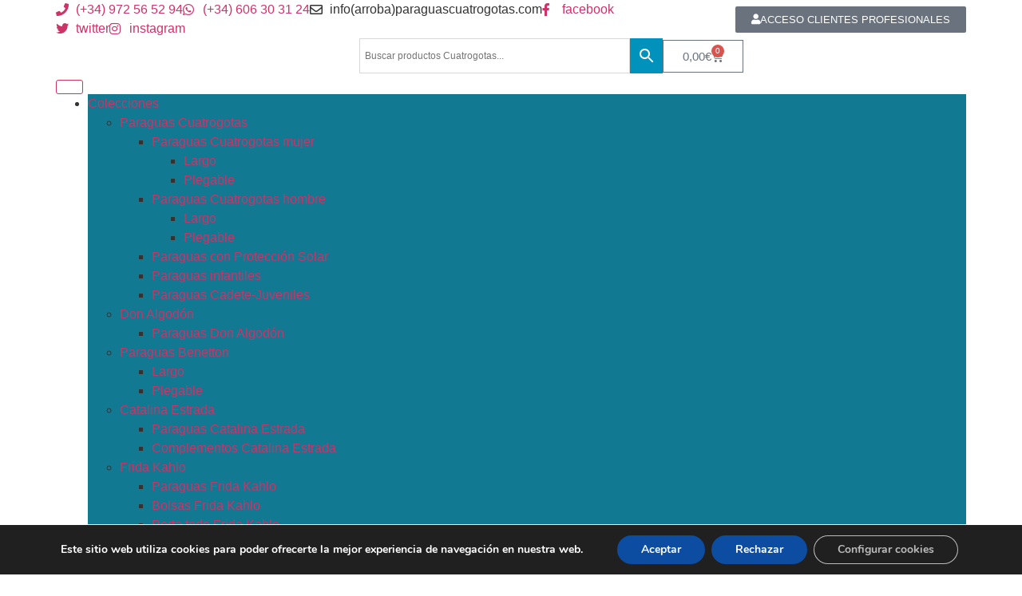

--- FILE ---
content_type: text/html; charset=UTF-8
request_url: https://www.paraguascuatrogotas.com/catalogo-de-paraguas/abanicos-cuatrogotas/abanicos-lisos/abanico-de-madera-de-peral-pulida-colores/
body_size: 25610
content:
<!doctype html>
<html lang="es">
<head>
	<meta charset="UTF-8">
	<meta name="viewport" content="width=device-width, initial-scale=1">
	<link rel="profile" href="https://gmpg.org/xfn/11">
	<meta name='robots' content='index, follow, max-image-preview:large, max-snippet:-1, max-video-preview:-1' />

	<!-- This site is optimized with the Yoast SEO plugin v25.6 - https://yoast.com/wordpress/plugins/seo/ -->
	<title>Abanico de madera de peral pulida colores lisos - Paraguas Cuatrogotas</title>
	<link rel="canonical" href="https://www.paraguascuatrogotas.com/catalogo-de-paraguas/abanicos-cuatrogotas/abanicos-lisos/abanico-de-madera-de-peral-pulida-colores/" />
	<meta name="twitter:label1" content="Tiempo de lectura" />
	<meta name="twitter:data1" content="1 minuto" />
	<script type="application/ld+json" class="yoast-schema-graph">{"@context":"https://schema.org","@graph":[{"@type":"WebPage","@id":"https://www.paraguascuatrogotas.com/catalogo-de-paraguas/abanicos-cuatrogotas/abanicos-lisos/abanico-de-madera-de-peral-pulida-colores/","url":"https://www.paraguascuatrogotas.com/catalogo-de-paraguas/abanicos-cuatrogotas/abanicos-lisos/abanico-de-madera-de-peral-pulida-colores/","name":"Abanico de madera de peral pulida colores lisos - Paraguas Cuatrogotas","isPartOf":{"@id":"https://www.paraguascuatrogotas.com/#website"},"primaryImageOfPage":{"@id":"https://www.paraguascuatrogotas.com/catalogo-de-paraguas/abanicos-cuatrogotas/abanicos-lisos/abanico-de-madera-de-peral-pulida-colores/#primaryimage"},"image":{"@id":"https://www.paraguascuatrogotas.com/catalogo-de-paraguas/abanicos-cuatrogotas/abanicos-lisos/abanico-de-madera-de-peral-pulida-colores/#primaryimage"},"thumbnailUrl":"https://www.paraguascuatrogotas.com/wp-content/uploads/2023/01/A532-PACK-1.png","datePublished":"2023-01-12T11:45:49+00:00","dateModified":"2026-01-15T08:31:21+00:00","breadcrumb":{"@id":"https://www.paraguascuatrogotas.com/catalogo-de-paraguas/abanicos-cuatrogotas/abanicos-lisos/abanico-de-madera-de-peral-pulida-colores/#breadcrumb"},"inLanguage":"es","potentialAction":[{"@type":"ReadAction","target":["https://www.paraguascuatrogotas.com/catalogo-de-paraguas/abanicos-cuatrogotas/abanicos-lisos/abanico-de-madera-de-peral-pulida-colores/"]}]},{"@type":"ImageObject","inLanguage":"es","@id":"https://www.paraguascuatrogotas.com/catalogo-de-paraguas/abanicos-cuatrogotas/abanicos-lisos/abanico-de-madera-de-peral-pulida-colores/#primaryimage","url":"https://www.paraguascuatrogotas.com/wp-content/uploads/2023/01/A532-PACK-1.png","contentUrl":"https://www.paraguascuatrogotas.com/wp-content/uploads/2023/01/A532-PACK-1.png","width":1772,"height":1772},{"@type":"BreadcrumbList","@id":"https://www.paraguascuatrogotas.com/catalogo-de-paraguas/abanicos-cuatrogotas/abanicos-lisos/abanico-de-madera-de-peral-pulida-colores/#breadcrumb","itemListElement":[{"@type":"ListItem","position":1,"name":"Portada","item":"https://www.paraguascuatrogotas.com/"},{"@type":"ListItem","position":2,"name":"Productos","item":"https://www.paraguascuatrogotas.com/tienda/"},{"@type":"ListItem","position":3,"name":"Abanico de madera de peral pulida colores lisos"}]},{"@type":"WebSite","@id":"https://www.paraguascuatrogotas.com/#website","url":"https://www.paraguascuatrogotas.com/","name":"Paraguas Cuatrogotas","description":"","publisher":{"@id":"https://www.paraguascuatrogotas.com/#organization"},"potentialAction":[{"@type":"SearchAction","target":{"@type":"EntryPoint","urlTemplate":"https://www.paraguascuatrogotas.com/?s={search_term_string}"},"query-input":{"@type":"PropertyValueSpecification","valueRequired":true,"valueName":"search_term_string"}}],"inLanguage":"es"},{"@type":"Organization","@id":"https://www.paraguascuatrogotas.com/#organization","name":"Paraguas Cuatrogotas","url":"https://www.paraguascuatrogotas.com/","logo":{"@type":"ImageObject","inLanguage":"es","@id":"https://www.paraguascuatrogotas.com/#/schema/logo/image/","url":"https://www.paraguascuatrogotas.com/wp-content/uploads/2021/04/logo-cuatrogotas.jpg","contentUrl":"https://www.paraguascuatrogotas.com/wp-content/uploads/2021/04/logo-cuatrogotas.jpg","width":270,"height":61,"caption":"Paraguas Cuatrogotas"},"image":{"@id":"https://www.paraguascuatrogotas.com/#/schema/logo/image/"},"sameAs":["https://www.facebook.com/paraguascuatrogotas","https://instagram.com/cuatrogotas"]}]}</script>
	<!-- / Yoast SEO plugin. -->


<link rel='dns-prefetch' href='//www.googletagmanager.com' />
<link rel="alternate" type="application/rss+xml" title="Paraguas Cuatrogotas &raquo; Feed" href="https://www.paraguascuatrogotas.com/feed/" />
<script>
window._wpemojiSettings = {"baseUrl":"https:\/\/s.w.org\/images\/core\/emoji\/15.0.3\/72x72\/","ext":".png","svgUrl":"https:\/\/s.w.org\/images\/core\/emoji\/15.0.3\/svg\/","svgExt":".svg","source":{"concatemoji":"https:\/\/www.paraguascuatrogotas.com\/wp-includes\/js\/wp-emoji-release.min.js?ver=6.6.4"}};
/*! This file is auto-generated */
!function(i,n){var o,s,e;function c(e){try{var t={supportTests:e,timestamp:(new Date).valueOf()};sessionStorage.setItem(o,JSON.stringify(t))}catch(e){}}function p(e,t,n){e.clearRect(0,0,e.canvas.width,e.canvas.height),e.fillText(t,0,0);var t=new Uint32Array(e.getImageData(0,0,e.canvas.width,e.canvas.height).data),r=(e.clearRect(0,0,e.canvas.width,e.canvas.height),e.fillText(n,0,0),new Uint32Array(e.getImageData(0,0,e.canvas.width,e.canvas.height).data));return t.every(function(e,t){return e===r[t]})}function u(e,t,n){switch(t){case"flag":return n(e,"\ud83c\udff3\ufe0f\u200d\u26a7\ufe0f","\ud83c\udff3\ufe0f\u200b\u26a7\ufe0f")?!1:!n(e,"\ud83c\uddfa\ud83c\uddf3","\ud83c\uddfa\u200b\ud83c\uddf3")&&!n(e,"\ud83c\udff4\udb40\udc67\udb40\udc62\udb40\udc65\udb40\udc6e\udb40\udc67\udb40\udc7f","\ud83c\udff4\u200b\udb40\udc67\u200b\udb40\udc62\u200b\udb40\udc65\u200b\udb40\udc6e\u200b\udb40\udc67\u200b\udb40\udc7f");case"emoji":return!n(e,"\ud83d\udc26\u200d\u2b1b","\ud83d\udc26\u200b\u2b1b")}return!1}function f(e,t,n){var r="undefined"!=typeof WorkerGlobalScope&&self instanceof WorkerGlobalScope?new OffscreenCanvas(300,150):i.createElement("canvas"),a=r.getContext("2d",{willReadFrequently:!0}),o=(a.textBaseline="top",a.font="600 32px Arial",{});return e.forEach(function(e){o[e]=t(a,e,n)}),o}function t(e){var t=i.createElement("script");t.src=e,t.defer=!0,i.head.appendChild(t)}"undefined"!=typeof Promise&&(o="wpEmojiSettingsSupports",s=["flag","emoji"],n.supports={everything:!0,everythingExceptFlag:!0},e=new Promise(function(e){i.addEventListener("DOMContentLoaded",e,{once:!0})}),new Promise(function(t){var n=function(){try{var e=JSON.parse(sessionStorage.getItem(o));if("object"==typeof e&&"number"==typeof e.timestamp&&(new Date).valueOf()<e.timestamp+604800&&"object"==typeof e.supportTests)return e.supportTests}catch(e){}return null}();if(!n){if("undefined"!=typeof Worker&&"undefined"!=typeof OffscreenCanvas&&"undefined"!=typeof URL&&URL.createObjectURL&&"undefined"!=typeof Blob)try{var e="postMessage("+f.toString()+"("+[JSON.stringify(s),u.toString(),p.toString()].join(",")+"));",r=new Blob([e],{type:"text/javascript"}),a=new Worker(URL.createObjectURL(r),{name:"wpTestEmojiSupports"});return void(a.onmessage=function(e){c(n=e.data),a.terminate(),t(n)})}catch(e){}c(n=f(s,u,p))}t(n)}).then(function(e){for(var t in e)n.supports[t]=e[t],n.supports.everything=n.supports.everything&&n.supports[t],"flag"!==t&&(n.supports.everythingExceptFlag=n.supports.everythingExceptFlag&&n.supports[t]);n.supports.everythingExceptFlag=n.supports.everythingExceptFlag&&!n.supports.flag,n.DOMReady=!1,n.readyCallback=function(){n.DOMReady=!0}}).then(function(){return e}).then(function(){var e;n.supports.everything||(n.readyCallback(),(e=n.source||{}).concatemoji?t(e.concatemoji):e.wpemoji&&e.twemoji&&(t(e.twemoji),t(e.wpemoji)))}))}((window,document),window._wpemojiSettings);
</script>
<style id='wp-emoji-styles-inline-css'>

	img.wp-smiley, img.emoji {
		display: inline !important;
		border: none !important;
		box-shadow: none !important;
		height: 1em !important;
		width: 1em !important;
		margin: 0 0.07em !important;
		vertical-align: -0.1em !important;
		background: none !important;
		padding: 0 !important;
	}
</style>
<link rel='stylesheet' id='wcqu_quantity_styles-css' href='https://www.paraguascuatrogotas.com/wp-content/plugins/quantities-and-units-for-woocommerce/assets/css/styles.css?ver=6.6.4' media='all' />
<link rel='stylesheet' id='wooajaxcart-css' href='https://www.paraguascuatrogotas.com/wp-content/plugins/woocommerce-ajax-cart/assets/wooajaxcart.css?ver=6.6.4' media='all' />
<link rel='stylesheet' id='photoswipe-css' href='https://www.paraguascuatrogotas.com/wp-content/plugins/woocommerce/assets/css/photoswipe/photoswipe.min.css?ver=9.8.6' media='all' />
<link rel='stylesheet' id='photoswipe-default-skin-css' href='https://www.paraguascuatrogotas.com/wp-content/plugins/woocommerce/assets/css/photoswipe/default-skin/default-skin.min.css?ver=9.8.6' media='all' />
<link rel='stylesheet' id='woocommerce-layout-css' href='https://www.paraguascuatrogotas.com/wp-content/plugins/woocommerce/assets/css/woocommerce-layout.css?ver=9.8.6' media='all' />
<link rel='stylesheet' id='woocommerce-smallscreen-css' href='https://www.paraguascuatrogotas.com/wp-content/plugins/woocommerce/assets/css/woocommerce-smallscreen.css?ver=9.8.6' media='only screen and (max-width: 768px)' />
<link rel='stylesheet' id='woocommerce-general-css' href='https://www.paraguascuatrogotas.com/wp-content/plugins/woocommerce/assets/css/woocommerce.css?ver=9.8.6' media='all' />
<style id='woocommerce-inline-inline-css'>
.woocommerce form .form-row .required { visibility: visible; }
</style>
<link rel='stylesheet' id='c4wp-public-css' href='https://www.paraguascuatrogotas.com/wp-content/plugins/wp-captcha//assets/css/c4wp-public.css?ver=6.6.4' media='all' />
<link rel='stylesheet' id='aws-style-css' href='https://www.paraguascuatrogotas.com/wp-content/plugins/advanced-woo-search/assets/css/common.min.css?ver=3.50' media='all' />
<link rel='stylesheet' id='megamenu-css' href='https://www.paraguascuatrogotas.com/wp-content/uploads/maxmegamenu/style.css?ver=4dbc35' media='all' />
<link rel='stylesheet' id='dashicons-css' href='https://www.paraguascuatrogotas.com/wp-includes/css/dashicons.min.css?ver=6.6.4' media='all' />
<link rel='stylesheet' id='brands-styles-css' href='https://www.paraguascuatrogotas.com/wp-content/plugins/woocommerce/assets/css/brands.css?ver=9.8.6' media='all' />
<link rel='stylesheet' id='hello-elementor-css' href='https://www.paraguascuatrogotas.com/wp-content/themes/hello-elementor/assets/css/reset.css?ver=3.4.4' media='all' />
<link rel='stylesheet' id='hello-elementor-theme-style-css' href='https://www.paraguascuatrogotas.com/wp-content/themes/hello-elementor/assets/css/theme.css?ver=3.4.4' media='all' />
<link rel='stylesheet' id='hello-elementor-header-footer-css' href='https://www.paraguascuatrogotas.com/wp-content/themes/hello-elementor/assets/css/header-footer.css?ver=3.4.4' media='all' />
<link rel='stylesheet' id='elementor-frontend-css' href='https://www.paraguascuatrogotas.com/wp-content/plugins/elementor/assets/css/frontend.min.css?ver=3.33.6' media='all' />
<link rel='stylesheet' id='widget-icon-list-css' href='https://www.paraguascuatrogotas.com/wp-content/plugins/elementor/assets/css/widget-icon-list.min.css?ver=3.33.6' media='all' />
<link rel='stylesheet' id='widget-image-css' href='https://www.paraguascuatrogotas.com/wp-content/plugins/elementor/assets/css/widget-image.min.css?ver=3.33.6' media='all' />
<link rel='stylesheet' id='widget-woocommerce-menu-cart-css' href='https://www.paraguascuatrogotas.com/wp-content/plugins/elementor-pro/assets/css/widget-woocommerce-menu-cart.min.css?ver=3.31.2' media='all' />
<link rel='stylesheet' id='swiper-css' href='https://www.paraguascuatrogotas.com/wp-content/plugins/elementor/assets/lib/swiper/v8/css/swiper.min.css?ver=8.4.5' media='all' />
<link rel='stylesheet' id='e-swiper-css' href='https://www.paraguascuatrogotas.com/wp-content/plugins/elementor/assets/css/conditionals/e-swiper.min.css?ver=3.33.6' media='all' />
<link rel='stylesheet' id='widget-heading-css' href='https://www.paraguascuatrogotas.com/wp-content/plugins/elementor/assets/css/widget-heading.min.css?ver=3.33.6' media='all' />
<link rel='stylesheet' id='widget-social-icons-css' href='https://www.paraguascuatrogotas.com/wp-content/plugins/elementor/assets/css/widget-social-icons.min.css?ver=3.33.6' media='all' />
<link rel='stylesheet' id='e-apple-webkit-css' href='https://www.paraguascuatrogotas.com/wp-content/plugins/elementor/assets/css/conditionals/apple-webkit.min.css?ver=3.33.6' media='all' />
<link rel='stylesheet' id='widget-woocommerce-product-images-css' href='https://www.paraguascuatrogotas.com/wp-content/plugins/elementor-pro/assets/css/widget-woocommerce-product-images.min.css?ver=3.31.2' media='all' />
<link rel='stylesheet' id='widget-woocommerce-product-price-css' href='https://www.paraguascuatrogotas.com/wp-content/plugins/elementor-pro/assets/css/widget-woocommerce-product-price.min.css?ver=3.31.2' media='all' />
<link rel='stylesheet' id='widget-woocommerce-product-add-to-cart-css' href='https://www.paraguascuatrogotas.com/wp-content/plugins/elementor-pro/assets/css/widget-woocommerce-product-add-to-cart.min.css?ver=3.31.2' media='all' />
<link rel='stylesheet' id='widget-divider-css' href='https://www.paraguascuatrogotas.com/wp-content/plugins/elementor/assets/css/widget-divider.min.css?ver=3.33.6' media='all' />
<link rel='stylesheet' id='widget-woocommerce-products-css' href='https://www.paraguascuatrogotas.com/wp-content/plugins/elementor-pro/assets/css/widget-woocommerce-products.min.css?ver=3.31.2' media='all' />
<link rel='stylesheet' id='elementor-icons-css' href='https://www.paraguascuatrogotas.com/wp-content/plugins/elementor/assets/lib/eicons/css/elementor-icons.min.css?ver=5.44.0' media='all' />
<link rel='stylesheet' id='elementor-post-23876-css' href='https://www.paraguascuatrogotas.com/wp-content/uploads/elementor/css/post-23876.css?ver=1768265295' media='all' />
<link rel='stylesheet' id='elementor-post-23915-css' href='https://www.paraguascuatrogotas.com/wp-content/uploads/elementor/css/post-23915.css?ver=1768265295' media='all' />
<link rel='stylesheet' id='elementor-post-23879-css' href='https://www.paraguascuatrogotas.com/wp-content/uploads/elementor/css/post-23879.css?ver=1768265295' media='all' />
<link rel='stylesheet' id='elementor-post-24416-css' href='https://www.paraguascuatrogotas.com/wp-content/uploads/elementor/css/post-24416.css?ver=1768265314' media='all' />
<link rel='stylesheet' id='aurora-heatmap-css' href='https://www.paraguascuatrogotas.com/wp-content/plugins/aurora-heatmap/style.css?ver=1.7.1' media='all' />
<link rel='stylesheet' id='moove_gdpr_frontend-css' href='https://www.paraguascuatrogotas.com/wp-content/plugins/gdpr-cookie-compliance/dist/styles/gdpr-main.css?ver=5.0.9' media='all' />
<style id='moove_gdpr_frontend-inline-css'>
#moove_gdpr_cookie_modal,#moove_gdpr_cookie_info_bar,.gdpr_cookie_settings_shortcode_content{font-family:&#039;Nunito&#039;,sans-serif}#moove_gdpr_save_popup_settings_button{background-color:#373737;color:#fff}#moove_gdpr_save_popup_settings_button:hover{background-color:#000}#moove_gdpr_cookie_info_bar .moove-gdpr-info-bar-container .moove-gdpr-info-bar-content a.mgbutton,#moove_gdpr_cookie_info_bar .moove-gdpr-info-bar-container .moove-gdpr-info-bar-content button.mgbutton{background-color:#0C4DA2}#moove_gdpr_cookie_modal .moove-gdpr-modal-content .moove-gdpr-modal-footer-content .moove-gdpr-button-holder a.mgbutton,#moove_gdpr_cookie_modal .moove-gdpr-modal-content .moove-gdpr-modal-footer-content .moove-gdpr-button-holder button.mgbutton,.gdpr_cookie_settings_shortcode_content .gdpr-shr-button.button-green{background-color:#0C4DA2;border-color:#0C4DA2}#moove_gdpr_cookie_modal .moove-gdpr-modal-content .moove-gdpr-modal-footer-content .moove-gdpr-button-holder a.mgbutton:hover,#moove_gdpr_cookie_modal .moove-gdpr-modal-content .moove-gdpr-modal-footer-content .moove-gdpr-button-holder button.mgbutton:hover,.gdpr_cookie_settings_shortcode_content .gdpr-shr-button.button-green:hover{background-color:#fff;color:#0C4DA2}#moove_gdpr_cookie_modal .moove-gdpr-modal-content .moove-gdpr-modal-close i,#moove_gdpr_cookie_modal .moove-gdpr-modal-content .moove-gdpr-modal-close span.gdpr-icon{background-color:#0C4DA2;border:1px solid #0C4DA2}#moove_gdpr_cookie_info_bar span.moove-gdpr-infobar-allow-all.focus-g,#moove_gdpr_cookie_info_bar span.moove-gdpr-infobar-allow-all:focus,#moove_gdpr_cookie_info_bar button.moove-gdpr-infobar-allow-all.focus-g,#moove_gdpr_cookie_info_bar button.moove-gdpr-infobar-allow-all:focus,#moove_gdpr_cookie_info_bar span.moove-gdpr-infobar-reject-btn.focus-g,#moove_gdpr_cookie_info_bar span.moove-gdpr-infobar-reject-btn:focus,#moove_gdpr_cookie_info_bar button.moove-gdpr-infobar-reject-btn.focus-g,#moove_gdpr_cookie_info_bar button.moove-gdpr-infobar-reject-btn:focus,#moove_gdpr_cookie_info_bar span.change-settings-button.focus-g,#moove_gdpr_cookie_info_bar span.change-settings-button:focus,#moove_gdpr_cookie_info_bar button.change-settings-button.focus-g,#moove_gdpr_cookie_info_bar button.change-settings-button:focus{-webkit-box-shadow:0 0 1px 3px #0C4DA2;-moz-box-shadow:0 0 1px 3px #0C4DA2;box-shadow:0 0 1px 3px #0C4DA2}#moove_gdpr_cookie_modal .moove-gdpr-modal-content .moove-gdpr-modal-close i:hover,#moove_gdpr_cookie_modal .moove-gdpr-modal-content .moove-gdpr-modal-close span.gdpr-icon:hover,#moove_gdpr_cookie_info_bar span[data-href]>u.change-settings-button{color:#0C4DA2}#moove_gdpr_cookie_modal .moove-gdpr-modal-content .moove-gdpr-modal-left-content #moove-gdpr-menu li.menu-item-selected a span.gdpr-icon,#moove_gdpr_cookie_modal .moove-gdpr-modal-content .moove-gdpr-modal-left-content #moove-gdpr-menu li.menu-item-selected button span.gdpr-icon{color:inherit}#moove_gdpr_cookie_modal .moove-gdpr-modal-content .moove-gdpr-modal-left-content #moove-gdpr-menu li a span.gdpr-icon,#moove_gdpr_cookie_modal .moove-gdpr-modal-content .moove-gdpr-modal-left-content #moove-gdpr-menu li button span.gdpr-icon{color:inherit}#moove_gdpr_cookie_modal .gdpr-acc-link{line-height:0;font-size:0;color:transparent;position:absolute}#moove_gdpr_cookie_modal .moove-gdpr-modal-content .moove-gdpr-modal-close:hover i,#moove_gdpr_cookie_modal .moove-gdpr-modal-content .moove-gdpr-modal-left-content #moove-gdpr-menu li a,#moove_gdpr_cookie_modal .moove-gdpr-modal-content .moove-gdpr-modal-left-content #moove-gdpr-menu li button,#moove_gdpr_cookie_modal .moove-gdpr-modal-content .moove-gdpr-modal-left-content #moove-gdpr-menu li button i,#moove_gdpr_cookie_modal .moove-gdpr-modal-content .moove-gdpr-modal-left-content #moove-gdpr-menu li a i,#moove_gdpr_cookie_modal .moove-gdpr-modal-content .moove-gdpr-tab-main .moove-gdpr-tab-main-content a:hover,#moove_gdpr_cookie_info_bar.moove-gdpr-dark-scheme .moove-gdpr-info-bar-container .moove-gdpr-info-bar-content a.mgbutton:hover,#moove_gdpr_cookie_info_bar.moove-gdpr-dark-scheme .moove-gdpr-info-bar-container .moove-gdpr-info-bar-content button.mgbutton:hover,#moove_gdpr_cookie_info_bar.moove-gdpr-dark-scheme .moove-gdpr-info-bar-container .moove-gdpr-info-bar-content a:hover,#moove_gdpr_cookie_info_bar.moove-gdpr-dark-scheme .moove-gdpr-info-bar-container .moove-gdpr-info-bar-content button:hover,#moove_gdpr_cookie_info_bar.moove-gdpr-dark-scheme .moove-gdpr-info-bar-container .moove-gdpr-info-bar-content span.change-settings-button:hover,#moove_gdpr_cookie_info_bar.moove-gdpr-dark-scheme .moove-gdpr-info-bar-container .moove-gdpr-info-bar-content button.change-settings-button:hover,#moove_gdpr_cookie_info_bar.moove-gdpr-dark-scheme .moove-gdpr-info-bar-container .moove-gdpr-info-bar-content u.change-settings-button:hover,#moove_gdpr_cookie_info_bar span[data-href]>u.change-settings-button,#moove_gdpr_cookie_info_bar.moove-gdpr-dark-scheme .moove-gdpr-info-bar-container .moove-gdpr-info-bar-content a.mgbutton.focus-g,#moove_gdpr_cookie_info_bar.moove-gdpr-dark-scheme .moove-gdpr-info-bar-container .moove-gdpr-info-bar-content button.mgbutton.focus-g,#moove_gdpr_cookie_info_bar.moove-gdpr-dark-scheme .moove-gdpr-info-bar-container .moove-gdpr-info-bar-content a.focus-g,#moove_gdpr_cookie_info_bar.moove-gdpr-dark-scheme .moove-gdpr-info-bar-container .moove-gdpr-info-bar-content button.focus-g,#moove_gdpr_cookie_info_bar.moove-gdpr-dark-scheme .moove-gdpr-info-bar-container .moove-gdpr-info-bar-content a.mgbutton:focus,#moove_gdpr_cookie_info_bar.moove-gdpr-dark-scheme .moove-gdpr-info-bar-container .moove-gdpr-info-bar-content button.mgbutton:focus,#moove_gdpr_cookie_info_bar.moove-gdpr-dark-scheme .moove-gdpr-info-bar-container .moove-gdpr-info-bar-content a:focus,#moove_gdpr_cookie_info_bar.moove-gdpr-dark-scheme .moove-gdpr-info-bar-container .moove-gdpr-info-bar-content button:focus,#moove_gdpr_cookie_info_bar.moove-gdpr-dark-scheme .moove-gdpr-info-bar-container .moove-gdpr-info-bar-content span.change-settings-button.focus-g,span.change-settings-button:focus,button.change-settings-button.focus-g,button.change-settings-button:focus,#moove_gdpr_cookie_info_bar.moove-gdpr-dark-scheme .moove-gdpr-info-bar-container .moove-gdpr-info-bar-content u.change-settings-button.focus-g,#moove_gdpr_cookie_info_bar.moove-gdpr-dark-scheme .moove-gdpr-info-bar-container .moove-gdpr-info-bar-content u.change-settings-button:focus{color:#0C4DA2}#moove_gdpr_cookie_modal .moove-gdpr-branding.focus-g span,#moove_gdpr_cookie_modal .moove-gdpr-modal-content .moove-gdpr-tab-main a.focus-g,#moove_gdpr_cookie_modal .moove-gdpr-modal-content .moove-gdpr-tab-main .gdpr-cd-details-toggle.focus-g{color:#0C4DA2}#moove_gdpr_cookie_modal.gdpr_lightbox-hide{display:none}
</style>
<link rel='stylesheet' id='elementor-gf-local-roboto-css' href='https://www.paraguascuatrogotas.com/wp-content/uploads/elementor/google-fonts/css/roboto.css?ver=1742316515' media='all' />
<link rel='stylesheet' id='elementor-gf-local-robotoslab-css' href='https://www.paraguascuatrogotas.com/wp-content/uploads/elementor/google-fonts/css/robotoslab.css?ver=1742316530' media='all' />
<link rel='stylesheet' id='elementor-icons-shared-0-css' href='https://www.paraguascuatrogotas.com/wp-content/plugins/elementor/assets/lib/font-awesome/css/fontawesome.min.css?ver=5.15.3' media='all' />
<link rel='stylesheet' id='elementor-icons-fa-solid-css' href='https://www.paraguascuatrogotas.com/wp-content/plugins/elementor/assets/lib/font-awesome/css/solid.min.css?ver=5.15.3' media='all' />
<link rel='stylesheet' id='elementor-icons-fa-brands-css' href='https://www.paraguascuatrogotas.com/wp-content/plugins/elementor/assets/lib/font-awesome/css/brands.min.css?ver=5.15.3' media='all' />
<link rel='stylesheet' id='elementor-icons-fa-regular-css' href='https://www.paraguascuatrogotas.com/wp-content/plugins/elementor/assets/lib/font-awesome/css/regular.min.css?ver=5.15.3' media='all' />
<script id="woocommerce-google-analytics-integration-gtag-js-after">
/* Google Analytics for WooCommerce (gtag.js) */
					window.dataLayer = window.dataLayer || [];
					function gtag(){dataLayer.push(arguments);}
					// Set up default consent state.
					for ( const mode of [{"analytics_storage":"denied","ad_storage":"denied","ad_user_data":"denied","ad_personalization":"denied","region":["AT","BE","BG","HR","CY","CZ","DK","EE","FI","FR","DE","GR","HU","IS","IE","IT","LV","LI","LT","LU","MT","NL","NO","PL","PT","RO","SK","SI","ES","SE","GB","CH"]}] || [] ) {
						gtag( "consent", "default", { "wait_for_update": 500, ...mode } );
					}
					gtag("js", new Date());
					gtag("set", "developer_id.dOGY3NW", true);
					gtag("config", "G-5FSVYWN9XS", {"track_404":true,"allow_google_signals":true,"logged_in":false,"linker":{"domains":[],"allow_incoming":true},"custom_map":{"dimension1":"logged_in"}});
</script>
<script src="https://www.paraguascuatrogotas.com/wp-includes/js/jquery/jquery.min.js?ver=3.7.1" id="jquery-core-js"></script>
<script src="https://www.paraguascuatrogotas.com/wp-includes/js/jquery/jquery-migrate.min.js?ver=3.4.1" id="jquery-migrate-js"></script>
<script src="https://www.paraguascuatrogotas.com/wp-content/plugins/quantities-and-units-for-woocommerce/assets/js/ipq_input_value_validation.js?ver=6.6.4" id="ipq_validation-js"></script>
<script id="wooajaxcart-js-extra">
var wooajaxcart = {"updating_text":"Actualizando...","warn_remove_text":"\u00bfSeguro que quieres eliminar del carrito este art\u00edculo?","ajax_timeout":"800","confirm_zero_qty":"no"};
</script>
<script src="https://www.paraguascuatrogotas.com/wp-content/plugins/woocommerce-ajax-cart/assets/wooajaxcart.js?ver=6.6.4" id="wooajaxcart-js"></script>
<script src="https://www.paraguascuatrogotas.com/wp-content/plugins/woocommerce/assets/js/jquery-blockui/jquery.blockUI.min.js?ver=2.7.0-wc.9.8.6" id="jquery-blockui-js" defer data-wp-strategy="defer"></script>
<script id="wc-add-to-cart-js-extra">
var wc_add_to_cart_params = {"ajax_url":"\/wp-admin\/admin-ajax.php","wc_ajax_url":"\/?wc-ajax=%%endpoint%%","i18n_view_cart":"Ver carrito","cart_url":"https:\/\/www.paraguascuatrogotas.com\/carrito-de-compra\/","is_cart":"","cart_redirect_after_add":"no"};
</script>
<script src="https://www.paraguascuatrogotas.com/wp-content/plugins/woocommerce/assets/js/frontend/add-to-cart.min.js?ver=9.8.6" id="wc-add-to-cart-js" defer data-wp-strategy="defer"></script>
<script src="https://www.paraguascuatrogotas.com/wp-content/plugins/woocommerce/assets/js/zoom/jquery.zoom.min.js?ver=1.7.21-wc.9.8.6" id="zoom-js" defer data-wp-strategy="defer"></script>
<script src="https://www.paraguascuatrogotas.com/wp-content/plugins/woocommerce/assets/js/flexslider/jquery.flexslider.min.js?ver=2.7.2-wc.9.8.6" id="flexslider-js" defer data-wp-strategy="defer"></script>
<script src="https://www.paraguascuatrogotas.com/wp-content/plugins/woocommerce/assets/js/photoswipe/photoswipe.min.js?ver=4.1.1-wc.9.8.6" id="photoswipe-js" defer data-wp-strategy="defer"></script>
<script src="https://www.paraguascuatrogotas.com/wp-content/plugins/woocommerce/assets/js/photoswipe/photoswipe-ui-default.min.js?ver=4.1.1-wc.9.8.6" id="photoswipe-ui-default-js" defer data-wp-strategy="defer"></script>
<script id="wc-single-product-js-extra">
var wc_single_product_params = {"i18n_required_rating_text":"Por favor elige una puntuaci\u00f3n","i18n_rating_options":["1 de 5 estrellas","2 de 5 estrellas","3 de 5 estrellas","4 de 5 estrellas","5 de 5 estrellas"],"i18n_product_gallery_trigger_text":"Ver galer\u00eda de im\u00e1genes a pantalla completa","review_rating_required":"yes","flexslider":{"rtl":false,"animation":"slide","smoothHeight":true,"directionNav":false,"controlNav":"thumbnails","slideshow":false,"animationSpeed":500,"animationLoop":false,"allowOneSlide":false},"zoom_enabled":"1","zoom_options":[],"photoswipe_enabled":"1","photoswipe_options":{"shareEl":false,"closeOnScroll":false,"history":false,"hideAnimationDuration":0,"showAnimationDuration":0},"flexslider_enabled":"1"};
</script>
<script src="https://www.paraguascuatrogotas.com/wp-content/plugins/woocommerce/assets/js/frontend/single-product.min.js?ver=9.8.6" id="wc-single-product-js" defer data-wp-strategy="defer"></script>
<script src="https://www.paraguascuatrogotas.com/wp-content/plugins/woocommerce/assets/js/js-cookie/js.cookie.min.js?ver=2.1.4-wc.9.8.6" id="js-cookie-js" defer data-wp-strategy="defer"></script>
<script id="woocommerce-js-extra">
var woocommerce_params = {"ajax_url":"\/wp-admin\/admin-ajax.php","wc_ajax_url":"\/?wc-ajax=%%endpoint%%","i18n_password_show":"Mostrar contrase\u00f1a","i18n_password_hide":"Ocultar contrase\u00f1a"};
</script>
<script src="https://www.paraguascuatrogotas.com/wp-content/plugins/woocommerce/assets/js/frontend/woocommerce.min.js?ver=9.8.6" id="woocommerce-js" defer data-wp-strategy="defer"></script>
<script src="https://www.paraguascuatrogotas.com/wp-content/plugins/wp-captcha//assets/js/c4wp-public.js?ver=6.6.4" id="c4wp-public-js"></script>
<script id="aurora-heatmap-js-extra">
var aurora_heatmap = {"_mode":"reporter","ajax_url":"https:\/\/www.paraguascuatrogotas.com\/wp-admin\/admin-ajax.php","action":"aurora_heatmap","reports":"click_pc,click_mobile","debug":"0","ajax_delay_time":"3000","ajax_interval":"10","ajax_bulk":null};
</script>
<script src="https://www.paraguascuatrogotas.com/wp-content/plugins/aurora-heatmap/js/aurora-heatmap.min.js?ver=1.7.1" id="aurora-heatmap-js"></script>
<link rel="https://api.w.org/" href="https://www.paraguascuatrogotas.com/wp-json/" /><link rel="alternate" title="JSON" type="application/json" href="https://www.paraguascuatrogotas.com/wp-json/wp/v2/product/29198" /><link rel="EditURI" type="application/rsd+xml" title="RSD" href="https://www.paraguascuatrogotas.com/xmlrpc.php?rsd" />
<meta name="generator" content="WordPress 6.6.4" />
<meta name="generator" content="WooCommerce 9.8.6" />
<link rel='shortlink' href='https://www.paraguascuatrogotas.com/?p=29198' />
<link rel="alternate" title="oEmbed (JSON)" type="application/json+oembed" href="https://www.paraguascuatrogotas.com/wp-json/oembed/1.0/embed?url=https%3A%2F%2Fwww.paraguascuatrogotas.com%2Fcatalogo-de-paraguas%2Fabanicos-cuatrogotas%2Fabanicos-lisos%2Fabanico-de-madera-de-peral-pulida-colores%2F" />
<link rel="alternate" title="oEmbed (XML)" type="text/xml+oembed" href="https://www.paraguascuatrogotas.com/wp-json/oembed/1.0/embed?url=https%3A%2F%2Fwww.paraguascuatrogotas.com%2Fcatalogo-de-paraguas%2Fabanicos-cuatrogotas%2Fabanicos-lisos%2Fabanico-de-madera-de-peral-pulida-colores%2F&#038;format=xml" />
    <style type="text/css">

		.como_conoces {
			margin-bottom:25px !important;
		}

		.c4wp-display-captcha-form {
			padding:30px 0;
			text-transform:normal !important;
		}

		p.c4wp-display-captcha-form label {
			text-transform:none !important;
		}
	
		.woocommerce-additional-fields {
			background: #ebe9eb;
			border-radius: 5px;
			padding:10px;
		}
	
		/* BUSCADOR EN HEADER */
		.aws-container .aws-search-form .aws-form-btn {
			background-color:#0092BA !important;
			border: 1px solid #0092BA !important;
		}
		
		.aws-container .aws-search-form .aws-search-btn_icon {
			color:#ffffff !important;
		}


		/* ESTILOS MENSAJE REGISTRATE */
		.registrate {
			font-size:16px;
			line-height:19px;
		}

		/* ESTILOS MENÚ PRINCIPAL */
		#mega-menu-wrap-menu-1 #mega-menu-menu-1>li.mega-menu-item>a.mega-menu-link {
			font-family: Roboto, sans-serif !important;
			font-weight: 500 !important;
		}

		#mega-menu-item-23956 {
			background-color:#127992 !important;
		}

		/* ESTILOS EDITORA HTML */
		.elementor-widget-text-editor ul, .elementor-widget-woocommerce-product-content ul {
			margin-bottom:20px;
		}

		/* ICONOS LEYENDA */
		.iconos_leyenda {
			border: 3px solid #000;
			display: inline-block;
			border-radius: 10px;
			padding: 6px;
		}

		/* ESTILOS UL EDITORA HTML */
		.elementor-text-editor ul { margin-bottom:.9rem !important; }

		.wpmenucartli:hover { background-color:#127992 !important; }

		.wpmenucart-contents { color:#fff !important; }

		.breadcrumbs {font-size:13px;}

		/* ESTILOS BOTON FINALIZAR COMPRA */
		a.checkout-button {
			background-color:#0092BA !important;
			color:#fff !important;
		}

    </style>
		<noscript><style>.woocommerce-product-gallery{ opacity: 1 !important; }</style></noscript>
	<meta name="generator" content="Elementor 3.33.6; features: additional_custom_breakpoints; settings: css_print_method-external, google_font-enabled, font_display-auto">
<script type="text/javascript">
    (function(c,l,a,r,i,t,y){
        c[a]=c[a]||function(){(c[a].q=c[a].q||[]).push(arguments)};
        t=l.createElement(r);t.async=1;t.src="https://www.clarity.ms/tag/"+i;
        y=l.getElementsByTagName(r)[0];y.parentNode.insertBefore(t,y);
    })(window, document, "clarity", "script", "om3wo3th5e");
</script>


<!-- Google Tag Manager -->
<script>(function(w,d,s,l,i){w[l]=w[l]||[];w[l].push({'gtm.start':
new Date().getTime(),event:'gtm.js'});var f=d.getElementsByTagName(s)[0],
j=d.createElement(s),dl=l!='dataLayer'?'&l='+l:'';j.async=true;j.src=
'https://www.googletagmanager.com/gtm.js?id='+i+dl;f.parentNode.insertBefore(j,f);
})(window,document,'script','dataLayer','GTM-NFJP5SFF');</script>
<!-- End Google Tag Manager -->
<!-- Google Tag Manager (noscript) -->
<noscript><iframe src="https://www.googletagmanager.com/ns.html?id=GTM-NFJP5SFF"
height="0" width="0" style="display:none;visibility:hidden"></iframe></noscript>
<!-- End Google Tag Manager (noscript) -->
<!-- Google tag (gtag.js) -->
<script async src="https://www.googletagmanager.com/gtag/js?id=G-JX47SQKHTX"></script>
<script>
  window.dataLayer = window.dataLayer || [];
  function gtag(){dataLayer.push(arguments);}
  gtag('js', new Date());

  gtag('config', 'G-JX47SQKHTX');
</script>
<meta name="google-site-verification" content="xB4bdOASn0FxRCp0x5iTr1YnJQs1ZlELqEUJcakji5Q" />
			<style>
				.e-con.e-parent:nth-of-type(n+4):not(.e-lazyloaded):not(.e-no-lazyload),
				.e-con.e-parent:nth-of-type(n+4):not(.e-lazyloaded):not(.e-no-lazyload) * {
					background-image: none !important;
				}
				@media screen and (max-height: 1024px) {
					.e-con.e-parent:nth-of-type(n+3):not(.e-lazyloaded):not(.e-no-lazyload),
					.e-con.e-parent:nth-of-type(n+3):not(.e-lazyloaded):not(.e-no-lazyload) * {
						background-image: none !important;
					}
				}
				@media screen and (max-height: 640px) {
					.e-con.e-parent:nth-of-type(n+2):not(.e-lazyloaded):not(.e-no-lazyload),
					.e-con.e-parent:nth-of-type(n+2):not(.e-lazyloaded):not(.e-no-lazyload) * {
						background-image: none !important;
					}
				}
			</style>
			<style>.qib-container input[type='number']:not(#qib_id):not(#qib_id){-moz-appearance:textfield;}.qib-container input[type='number']:not(#qib_id):not(#qib_id)::-webkit-outer-spin-button,.qib-container input[type='number']:not(#qib_id):not(#qib_id)::-webkit-inner-spin-button{-webkit-appearance:none;display:none;margin:0;}form.cart button[type='submit']:not(#qib_id):not(#qib_id),form.cart .qib-container + div:not(#qib_id):not(#qib_id){display:inline-block;margin:0;padding-top:0;padding-bottom:0;float:none;vertical-align:top;text-align:center;}form.cart button[type='submit']:not(#qib_id):not(#qib_id):not(_){line-height:1;}form.cart button[type='submit']:not(#qib_id):not(#qib_id):not(_):not(_){height:35px;text-align:center;}form.cart .qib-container + button[type='submit']:not(#qib_id):not(#qib_id),form.cart .qib-container + div:not(#qib_id):not(#qib_id):not(_){margin-left:1em;}form.cart button[type='submit']:focus:not(#qib_id):not(#qib_id){outline-width:2px;outline-offset:-2px;outline-style:solid;}.qib-container div.quantity:not(#qib_id):not(#qib_id) {float:left;line-height:1;display:inline-block;margin:0;padding:0;border:none;border-radius:0;width:auto;min-height:initial;min-width:initial;max-height:initial;max-width:initial;}.qib-button:not(#qib_id):not(#qib_id){line-height:1;display:inline-block;margin:0;padding:0;box-sizing:border-box;height:35px;width:30px;color:black;background:#e2e2e2;border-color:#cac9c9;float:left;min-height:initial;min-width:initial;max-height:initial;max-width:initial;vertical-align:middle;font-size:16px;letter-spacing:0;border-style:solid;border-width:1px;transition:none;border-radius:0;}.qib-button:focus:not(#qib_id):not(#qib_id) {border:2px #b3b3aa solid;outline:none;}.qib-button:hover:not(#qib_id):not(#qib_id) {background:#d6d5d5;}.qib-container .quantity input.qty:not(#qib_id):not(#qib_id){line-height:1;background:none;text-align:center;vertical-align:middle;margin:0;padding:0;box-sizing:border-box;height:35px;width:45px;min-height:initial;min-width:initial;max-height:initial;max-width:initial;box-shadow:none;font-size:15px;border-style:solid;border-color:#cac9c9;border-width:1px 0;border-radius:0;}.qib-container .quantity input.qty:focus:not(#qib_id):not(#qib_id) {border-color:#cac9c9;outline:none;border-width:2px 1px;border-style:solid;}.woocommerce table.cart td.product-quantity:not(#qib_id):not(#qib_id){white-space:nowrap;}@media (min-width:768px){.woocommerce table.cart td.product-quantity:not(#qib_id):not(#qib_id){text-align:center;}}@media (min-width:768px){.woocommerce table.cart td.product-quantity .qib-container:not(#qib_id):not(#qib_id){display:flex;justify-content:center;}}.qib-container:not(#qib_id):not(#qib_id) {display:inline-block;}.woocommerce-grouped-product-list-item__quantity:not(#qib_id):not(#qib_id){margin:0;padding-left:0;padding-right:0;text-align:left;}.woocommerce-grouped-product-list-item__quantity .qib-container:not(#qib_id):not(#qib_id){display:flex;}.quantity .minus:not(#qib_id):not(#qib_id),.quantity .plus:not(#qib_id):not(#qib_id),.quantity > a:not(#qib_id):not(#qib_id){display:none;}.products.oceanwp-row .qib-container:not(#qib_id):not(#qib_id){margin-bottom:8px;}</style><link rel="icon" href="https://www.paraguascuatrogotas.com/wp-content/uploads/2021/04/favicon-cuatrogotas.jpg" sizes="32x32" />
<link rel="icon" href="https://www.paraguascuatrogotas.com/wp-content/uploads/2021/04/favicon-cuatrogotas.jpg" sizes="192x192" />
<link rel="apple-touch-icon" href="https://www.paraguascuatrogotas.com/wp-content/uploads/2021/04/favicon-cuatrogotas.jpg" />
<meta name="msapplication-TileImage" content="https://www.paraguascuatrogotas.com/wp-content/uploads/2021/04/favicon-cuatrogotas.jpg" />
<style type="text/css">/** Mega Menu CSS: fs **/</style>
</head>
<body class="product-template-default single single-product postid-29198 wp-custom-logo wp-embed-responsive theme-hello-elementor woocommerce woocommerce-page woocommerce-no-js mega-menu-menu-1 hello-elementor-default elementor-default elementor-template-full-width elementor-kit-23876 elementor-page-24416">


<a class="skip-link screen-reader-text" href="#content">Ir al contenido</a>

		<header data-elementor-type="header" data-elementor-id="23915" class="elementor elementor-23915 elementor-location-header" data-elementor-post-type="elementor_library">
					<section class="elementor-section elementor-top-section elementor-element elementor-element-b7f5f5d elementor-section-height-min-height elementor-hidden-tablet elementor-hidden-mobile elementor-section-boxed elementor-section-height-default elementor-section-items-middle" data-id="b7f5f5d" data-element_type="section" data-settings="{&quot;background_background&quot;:&quot;classic&quot;}">
						<div class="elementor-container elementor-column-gap-no">
					<div class="elementor-column elementor-col-66 elementor-top-column elementor-element elementor-element-84ba20d" data-id="84ba20d" data-element_type="column">
			<div class="elementor-widget-wrap elementor-element-populated">
						<div class="elementor-element elementor-element-279c8c2 elementor-icon-list--layout-inline elementor-list-item-link-full_width elementor-widget elementor-widget-icon-list" data-id="279c8c2" data-element_type="widget" data-widget_type="icon-list.default">
				<div class="elementor-widget-container">
							<ul class="elementor-icon-list-items elementor-inline-items">
							<li class="elementor-icon-list-item elementor-inline-item">
											<a href="tel:0034972565294">

												<span class="elementor-icon-list-icon">
							<i aria-hidden="true" class="fas fa-phone"></i>						</span>
										<span class="elementor-icon-list-text">(+34) 972 56 52 94</span>
											</a>
									</li>
								<li class="elementor-icon-list-item elementor-inline-item">
											<a href="tel:0034606303124">

												<span class="elementor-icon-list-icon">
							<i aria-hidden="true" class="fab fa-whatsapp"></i>						</span>
										<span class="elementor-icon-list-text">(+34) 606 30 31 24</span>
											</a>
									</li>
								<li class="elementor-icon-list-item elementor-inline-item">
											<span class="elementor-icon-list-icon">
							<i aria-hidden="true" class="far fa-envelope"></i>						</span>
										<span class="elementor-icon-list-text">info(arroba)paraguascuatrogotas.com</span>
									</li>
								<li class="elementor-icon-list-item elementor-inline-item">
											<a href="https://www.facebook.com/paraguascuatrogotas" target="_blank">

												<span class="elementor-icon-list-icon">
							<i aria-hidden="true" class="fab fa-facebook-f"></i>						</span>
										<span class="elementor-icon-list-text">facebook</span>
											</a>
									</li>
								<li class="elementor-icon-list-item elementor-inline-item">
											<a href="https://twitter.com/cuatrogotas" target="_blank">

												<span class="elementor-icon-list-icon">
							<i aria-hidden="true" class="fab fa-twitter"></i>						</span>
										<span class="elementor-icon-list-text">twitter</span>
											</a>
									</li>
								<li class="elementor-icon-list-item elementor-inline-item">
											<a href="https://www.instagram.com/cuatrogotas/" target="_blank">

												<span class="elementor-icon-list-icon">
							<i aria-hidden="true" class="fab fa-instagram"></i>						</span>
										<span class="elementor-icon-list-text">instagram</span>
											</a>
									</li>
						</ul>
						</div>
				</div>
					</div>
		</div>
				<div class="elementor-column elementor-col-33 elementor-top-column elementor-element elementor-element-b11ab62" data-id="b11ab62" data-element_type="column">
			<div class="elementor-widget-wrap elementor-element-populated">
						<div class="elementor-element elementor-element-e00974e elementor-align-right elementor-widget elementor-widget-button" data-id="e00974e" data-element_type="widget" data-widget_type="button.default">
				<div class="elementor-widget-container">
									<div class="elementor-button-wrapper">
					<a class="elementor-button elementor-button-link elementor-size-xs" href="https://www.paraguascuatrogotas.com/mi-cuenta/">
						<span class="elementor-button-content-wrapper">
						<span class="elementor-button-icon">
				<i aria-hidden="true" class="fas fa-user"></i>			</span>
									<span class="elementor-button-text">ACCESO CLIENTES PROFESIONALES</span>
					</span>
					</a>
				</div>
								</div>
				</div>
					</div>
		</div>
					</div>
		</section>
				<section class="elementor-section elementor-top-section elementor-element elementor-element-2659361 elementor-section-height-min-height elementor-hidden-desktop elementor-section-boxed elementor-section-height-default elementor-section-items-middle" data-id="2659361" data-element_type="section" data-settings="{&quot;background_background&quot;:&quot;classic&quot;}">
						<div class="elementor-container elementor-column-gap-no">
					<div class="elementor-column elementor-col-66 elementor-top-column elementor-element elementor-element-02a1875" data-id="02a1875" data-element_type="column">
			<div class="elementor-widget-wrap elementor-element-populated">
						<div class="elementor-element elementor-element-7c9674b elementor-icon-list--layout-inline elementor-mobile-align-center elementor-list-item-link-full_width elementor-widget elementor-widget-icon-list" data-id="7c9674b" data-element_type="widget" data-widget_type="icon-list.default">
				<div class="elementor-widget-container">
							<ul class="elementor-icon-list-items elementor-inline-items">
							<li class="elementor-icon-list-item elementor-inline-item">
											<a href="tel:0034972565294">

												<span class="elementor-icon-list-icon">
							<i aria-hidden="true" class="fas fa-phone"></i>						</span>
										<span class="elementor-icon-list-text">(+34) 972 56 52 94</span>
											</a>
									</li>
								<li class="elementor-icon-list-item elementor-inline-item">
											<a href="tel:0034606303124">

												<span class="elementor-icon-list-icon">
							<i aria-hidden="true" class="fab fa-whatsapp"></i>						</span>
										<span class="elementor-icon-list-text">(+34) 606 30 31 24</span>
											</a>
									</li>
								<li class="elementor-icon-list-item elementor-inline-item">
											<span class="elementor-icon-list-icon">
							<i aria-hidden="true" class="far fa-envelope"></i>						</span>
										<span class="elementor-icon-list-text">info(arroba)paraguascuatrogotas.com</span>
									</li>
								<li class="elementor-icon-list-item elementor-inline-item">
											<a href="https://www.facebook.com/paraguascuatrogotas" target="_blank">

												<span class="elementor-icon-list-icon">
							<i aria-hidden="true" class="fab fa-facebook-f"></i>						</span>
										<span class="elementor-icon-list-text">facebook</span>
											</a>
									</li>
								<li class="elementor-icon-list-item elementor-inline-item">
											<a href="https://twitter.com/cuatrogotas" target="_blank">

												<span class="elementor-icon-list-icon">
							<i aria-hidden="true" class="fab fa-twitter"></i>						</span>
										<span class="elementor-icon-list-text">twitter</span>
											</a>
									</li>
								<li class="elementor-icon-list-item elementor-inline-item">
											<a href="https://www.instagram.com/cuatrogotas/" target="_blank">

												<span class="elementor-icon-list-icon">
							<i aria-hidden="true" class="fab fa-instagram"></i>						</span>
										<span class="elementor-icon-list-text">instagram</span>
											</a>
									</li>
						</ul>
						</div>
				</div>
					</div>
		</div>
				<div class="elementor-column elementor-col-33 elementor-top-column elementor-element elementor-element-e995f52" data-id="e995f52" data-element_type="column">
			<div class="elementor-widget-wrap elementor-element-populated">
						<div class="elementor-element elementor-element-f25ad2c elementor-align-right elementor-mobile-align-center elementor-widget elementor-widget-button" data-id="f25ad2c" data-element_type="widget" data-widget_type="button.default">
				<div class="elementor-widget-container">
									<div class="elementor-button-wrapper">
					<a class="elementor-button elementor-button-link elementor-size-xs" href="https://www.paraguascuatrogotas.com/mi-cuenta/">
						<span class="elementor-button-content-wrapper">
						<span class="elementor-button-icon">
				<i aria-hidden="true" class="fas fa-user"></i>			</span>
									<span class="elementor-button-text">ACCESO CLIENTES PROFESIONALES</span>
					</span>
					</a>
				</div>
								</div>
				</div>
					</div>
		</div>
					</div>
		</section>
				<section class="elementor-section elementor-top-section elementor-element elementor-element-c965189 elementor-section-height-min-height elementor-hidden-tablet elementor-hidden-mobile elementor-section-boxed elementor-section-height-default elementor-section-items-middle" data-id="c965189" data-element_type="section" data-settings="{&quot;background_background&quot;:&quot;classic&quot;}">
						<div class="elementor-container elementor-column-gap-no">
					<div class="elementor-column elementor-col-33 elementor-top-column elementor-element elementor-element-21a7be8" data-id="21a7be8" data-element_type="column">
			<div class="elementor-widget-wrap elementor-element-populated">
						<div class="elementor-element elementor-element-bbb1eea elementor-widget elementor-widget-image" data-id="bbb1eea" data-element_type="widget" data-widget_type="image.default">
				<div class="elementor-widget-container">
																<a href="https://www.paraguascuatrogotas.com" title="Paraguas CuatroGotas - Mayoristas de Paraguas - Distribuidores de Paraguas">
							<img width="270" height="61" src="https://www.paraguascuatrogotas.com/wp-content/uploads/2021/04/logo-cuatrogotas.jpg" class="attachment-full size-full wp-image-23930" alt="" />								</a>
															</div>
				</div>
					</div>
		</div>
				<div class="elementor-column elementor-col-33 elementor-top-column elementor-element elementor-element-431641b" data-id="431641b" data-element_type="column">
			<div class="elementor-widget-wrap elementor-element-populated">
						<div class="elementor-element elementor-element-f7a7ab5 elementor-widget elementor-widget-aws" data-id="f7a7ab5" data-element_type="widget" data-widget_type="aws.default">
				<div class="elementor-widget-container">
					<div class="aws-container" data-url="/?wc-ajax=aws_action" data-siteurl="https://www.paraguascuatrogotas.com" data-lang="" data-show-loader="true" data-show-more="true" data-show-page="true" data-ajax-search="true" data-show-clear="true" data-mobile-screen="false" data-use-analytics="false" data-min-chars="1" data-buttons-order="2" data-timeout="300" data-is-mobile="false" data-page-id="29198" data-tax="" ><form class="aws-search-form" action="https://www.paraguascuatrogotas.com/" method="get" role="search" ><div class="aws-wrapper"><label class="aws-search-label" for="696b143e9611e">Buscar productos Cuatrogotas...</label><input type="search" name="s" id="696b143e9611e" value="" class="aws-search-field" placeholder="Buscar productos Cuatrogotas..." autocomplete="off" /><input type="hidden" name="post_type" value="product"><input type="hidden" name="type_aws" value="true"><div class="aws-search-clear"><span>×</span></div><div class="aws-loader"></div></div><div class="aws-search-btn aws-form-btn"><span class="aws-search-btn_icon"><svg focusable="false" xmlns="http://www.w3.org/2000/svg" viewBox="0 0 24 24" width="24px"><path d="M15.5 14h-.79l-.28-.27C15.41 12.59 16 11.11 16 9.5 16 5.91 13.09 3 9.5 3S3 5.91 3 9.5 5.91 16 9.5 16c1.61 0 3.09-.59 4.23-1.57l.27.28v.79l5 4.99L20.49 19l-4.99-5zm-6 0C7.01 14 5 11.99 5 9.5S7.01 5 9.5 5 14 7.01 14 9.5 11.99 14 9.5 14z"></path></svg></span></div></form></div>				</div>
				</div>
					</div>
		</div>
				<div class="elementor-column elementor-col-33 elementor-top-column elementor-element elementor-element-968392a" data-id="968392a" data-element_type="column">
			<div class="elementor-widget-wrap elementor-element-populated">
						<div class="elementor-element elementor-element-c22209a toggle-icon--cart-solid elementor-menu-cart--items-indicator-bubble elementor-menu-cart--show-subtotal-yes elementor-menu-cart--cart-type-side-cart elementor-menu-cart--show-remove-button-yes elementor-widget elementor-widget-woocommerce-menu-cart" data-id="c22209a" data-element_type="widget" data-settings="{&quot;cart_type&quot;:&quot;side-cart&quot;,&quot;open_cart&quot;:&quot;click&quot;,&quot;automatically_open_cart&quot;:&quot;no&quot;}" data-widget_type="woocommerce-menu-cart.default">
				<div class="elementor-widget-container">
							<div class="elementor-menu-cart__wrapper">
							<div class="elementor-menu-cart__toggle_wrapper">
					<div class="elementor-menu-cart__container elementor-lightbox" aria-hidden="true">
						<div class="elementor-menu-cart__main" aria-hidden="true">
									<div class="elementor-menu-cart__close-button">
					</div>
									<div class="widget_shopping_cart_content">
															</div>
						</div>
					</div>
							<div class="elementor-menu-cart__toggle elementor-button-wrapper">
			<a id="elementor-menu-cart__toggle_button" href="#" class="elementor-menu-cart__toggle_button elementor-button elementor-size-sm" aria-expanded="false">
				<span class="elementor-button-text"><span class="woocommerce-Price-amount amount"><bdi>0,00<span class="woocommerce-Price-currencySymbol">&euro;</span></bdi></span></span>
				<span class="elementor-button-icon">
					<span class="elementor-button-icon-qty" data-counter="0">0</span>
					<i class="eicon-cart-solid"></i>					<span class="elementor-screen-only">Carrito</span>
				</span>
			</a>
		</div>
						</div>
					</div> <!-- close elementor-menu-cart__wrapper -->
						</div>
				</div>
					</div>
		</div>
					</div>
		</section>
				<section class="elementor-section elementor-top-section elementor-element elementor-element-0dd51f9 elementor-section-height-min-height elementor-hidden-desktop elementor-section-boxed elementor-section-height-default elementor-section-items-middle" data-id="0dd51f9" data-element_type="section" data-settings="{&quot;background_background&quot;:&quot;classic&quot;}">
						<div class="elementor-container elementor-column-gap-no">
					<div class="elementor-column elementor-col-33 elementor-top-column elementor-element elementor-element-0f72ee8" data-id="0f72ee8" data-element_type="column">
			<div class="elementor-widget-wrap elementor-element-populated">
						<div class="elementor-element elementor-element-3d6dac7 elementor-widget elementor-widget-image" data-id="3d6dac7" data-element_type="widget" data-widget_type="image.default">
				<div class="elementor-widget-container">
																<a href="https://www.paraguascuatrogotas.com" title="Paraguas CuatroGotas - Mayoristas de Paraguas - Distribuidores de Paraguas">
							<img width="270" height="61" src="https://www.paraguascuatrogotas.com/wp-content/uploads/2021/04/logo-cuatrogotas.jpg" class="attachment-full size-full wp-image-23930" alt="" />								</a>
															</div>
				</div>
					</div>
		</div>
				<div class="elementor-column elementor-col-33 elementor-top-column elementor-element elementor-element-f234958" data-id="f234958" data-element_type="column">
			<div class="elementor-widget-wrap elementor-element-populated">
						<div class="elementor-element elementor-element-782e056 elementor-widget elementor-widget-aws" data-id="782e056" data-element_type="widget" data-widget_type="aws.default">
				<div class="elementor-widget-container">
					<div class="aws-container" data-url="/?wc-ajax=aws_action" data-siteurl="https://www.paraguascuatrogotas.com" data-lang="" data-show-loader="true" data-show-more="true" data-show-page="true" data-ajax-search="true" data-show-clear="true" data-mobile-screen="false" data-use-analytics="false" data-min-chars="1" data-buttons-order="2" data-timeout="300" data-is-mobile="false" data-page-id="29198" data-tax="" ><form class="aws-search-form" action="https://www.paraguascuatrogotas.com/" method="get" role="search" ><div class="aws-wrapper"><label class="aws-search-label" for="696b143e9725f">Buscar productos Cuatrogotas...</label><input type="search" name="s" id="696b143e9725f" value="" class="aws-search-field" placeholder="Buscar productos Cuatrogotas..." autocomplete="off" /><input type="hidden" name="post_type" value="product"><input type="hidden" name="type_aws" value="true"><div class="aws-search-clear"><span>×</span></div><div class="aws-loader"></div></div><div class="aws-search-btn aws-form-btn"><span class="aws-search-btn_icon"><svg focusable="false" xmlns="http://www.w3.org/2000/svg" viewBox="0 0 24 24" width="24px"><path d="M15.5 14h-.79l-.28-.27C15.41 12.59 16 11.11 16 9.5 16 5.91 13.09 3 9.5 3S3 5.91 3 9.5 5.91 16 9.5 16c1.61 0 3.09-.59 4.23-1.57l.27.28v.79l5 4.99L20.49 19l-4.99-5zm-6 0C7.01 14 5 11.99 5 9.5S7.01 5 9.5 5 14 7.01 14 9.5 11.99 14 9.5 14z"></path></svg></span></div></form></div>				</div>
				</div>
					</div>
		</div>
				<div class="elementor-column elementor-col-33 elementor-top-column elementor-element elementor-element-218abf5" data-id="218abf5" data-element_type="column">
			<div class="elementor-widget-wrap elementor-element-populated">
						<div class="elementor-element elementor-element-7429485 toggle-icon--cart-solid elementor-menu-cart--items-indicator-bubble elementor-menu-cart--show-subtotal-yes elementor-menu-cart--cart-type-side-cart elementor-menu-cart--show-remove-button-yes elementor-widget elementor-widget-woocommerce-menu-cart" data-id="7429485" data-element_type="widget" data-settings="{&quot;cart_type&quot;:&quot;side-cart&quot;,&quot;open_cart&quot;:&quot;click&quot;,&quot;automatically_open_cart&quot;:&quot;no&quot;}" data-widget_type="woocommerce-menu-cart.default">
				<div class="elementor-widget-container">
							<div class="elementor-menu-cart__wrapper">
							<div class="elementor-menu-cart__toggle_wrapper">
					<div class="elementor-menu-cart__container elementor-lightbox" aria-hidden="true">
						<div class="elementor-menu-cart__main" aria-hidden="true">
									<div class="elementor-menu-cart__close-button">
					</div>
									<div class="widget_shopping_cart_content">
															</div>
						</div>
					</div>
							<div class="elementor-menu-cart__toggle elementor-button-wrapper">
			<a id="elementor-menu-cart__toggle_button" href="#" class="elementor-menu-cart__toggle_button elementor-button elementor-size-sm" aria-expanded="false">
				<span class="elementor-button-text"><span class="woocommerce-Price-amount amount"><bdi>0,00<span class="woocommerce-Price-currencySymbol">&euro;</span></bdi></span></span>
				<span class="elementor-button-icon">
					<span class="elementor-button-icon-qty" data-counter="0">0</span>
					<i class="eicon-cart-solid"></i>					<span class="elementor-screen-only">Carrito</span>
				</span>
			</a>
		</div>
						</div>
					</div> <!-- close elementor-menu-cart__wrapper -->
						</div>
				</div>
					</div>
		</div>
					</div>
		</section>
				<section class="elementor-section elementor-top-section elementor-element elementor-element-ead4f2f elementor-section-content-middle elementor-section-boxed elementor-section-height-default elementor-section-height-default" data-id="ead4f2f" data-element_type="section" data-settings="{&quot;background_background&quot;:&quot;classic&quot;}">
						<div class="elementor-container elementor-column-gap-no">
					<div class="elementor-column elementor-col-100 elementor-top-column elementor-element elementor-element-155672e" data-id="155672e" data-element_type="column">
			<div class="elementor-widget-wrap elementor-element-populated">
						<div class="elementor-element elementor-element-ce5a238 elementor-widget__width-initial elementor-widget elementor-widget-wp-widget-maxmegamenu" data-id="ce5a238" data-element_type="widget" data-widget_type="wp-widget-maxmegamenu.default">
				<div class="elementor-widget-container">
					<div id="mega-menu-wrap-menu-1" class="mega-menu-wrap"><div class="mega-menu-toggle"><div class="mega-toggle-blocks-left"></div><div class="mega-toggle-blocks-center"></div><div class="mega-toggle-blocks-right"><div class='mega-toggle-block mega-menu-toggle-animated-block mega-toggle-block-0' id='mega-toggle-block-0'><button aria-label="Toggle Menu" class="mega-toggle-animated mega-toggle-animated-slider" type="button" aria-expanded="false">
                  <span class="mega-toggle-animated-box">
                    <span class="mega-toggle-animated-inner"></span>
                  </span>
                </button></div></div></div><ul id="mega-menu-menu-1" class="mega-menu max-mega-menu mega-menu-horizontal mega-no-js" data-event="hover_intent" data-effect="fade_up" data-effect-speed="200" data-effect-mobile="disabled" data-effect-speed-mobile="0" data-mobile-force-width="false" data-second-click="go" data-document-click="collapse" data-vertical-behaviour="standard" data-breakpoint="768" data-unbind="true" data-mobile-state="collapse_all" data-mobile-direction="vertical" data-hover-intent-timeout="300" data-hover-intent-interval="100"><li class="mega-menu-item mega-menu-item-type-custom mega-menu-item-object-custom mega-menu-item-has-children mega-align-bottom-left mega-menu-flyout mega-hide-arrow mega-menu-item-23956" id="mega-menu-item-23956"><a class="mega-menu-link" href="#" aria-expanded="false" tabindex="0">Colecciones<span class="mega-indicator" aria-hidden="true"></span></a>
<ul class="mega-sub-menu">
<li class="mega-menu-item mega-menu-item-type-taxonomy mega-menu-item-object-product_cat mega-menu-item-has-children mega-menu-item-7886" id="mega-menu-item-7886"><a class="mega-menu-link" href="https://www.paraguascuatrogotas.com/mayorista-paraguas/paraguas-cuatrogotas/" aria-expanded="false">Paraguas Cuatrogotas<span class="mega-indicator" aria-hidden="true"></span></a>
	<ul class="mega-sub-menu">
<li class="mega-menu-item mega-menu-item-type-taxonomy mega-menu-item-object-product_cat mega-menu-item-has-children mega-menu-item-7887" id="mega-menu-item-7887"><a class="mega-menu-link" href="https://www.paraguascuatrogotas.com/mayorista-paraguas/paraguas-cuatrogotas/paraguas-cuatrogotas-mujer/" aria-expanded="false">Paraguas Cuatrogotas mujer<span class="mega-indicator" aria-hidden="true"></span></a>
		<ul class="mega-sub-menu">
<li class="mega-menu-item mega-menu-item-type-taxonomy mega-menu-item-object-product_cat mega-menu-item-7888" id="mega-menu-item-7888"><a class="mega-menu-link" href="https://www.paraguascuatrogotas.com/mayorista-paraguas/paraguas-cuatrogotas/paraguas-cuatrogotas-mujer/paraguas-cuatrogotas-mujer-largo/">Largo</a></li><li class="mega-menu-item mega-menu-item-type-taxonomy mega-menu-item-object-product_cat mega-menu-item-7889" id="mega-menu-item-7889"><a class="mega-menu-link" href="https://www.paraguascuatrogotas.com/mayorista-paraguas/paraguas-cuatrogotas/paraguas-cuatrogotas-mujer/paraguas-cuatrogotas-mujer-plegable/">Plegable</a></li>		</ul>
</li><li class="mega-menu-item mega-menu-item-type-taxonomy mega-menu-item-object-product_cat mega-menu-item-has-children mega-menu-item-7890" id="mega-menu-item-7890"><a class="mega-menu-link" href="https://www.paraguascuatrogotas.com/mayorista-paraguas/paraguas-cuatrogotas/paraguas-cuatrogotas-hombre/" aria-expanded="false">Paraguas Cuatrogotas hombre<span class="mega-indicator" aria-hidden="true"></span></a>
		<ul class="mega-sub-menu">
<li class="mega-menu-item mega-menu-item-type-taxonomy mega-menu-item-object-product_cat mega-menu-item-7891" id="mega-menu-item-7891"><a class="mega-menu-link" href="https://www.paraguascuatrogotas.com/mayorista-paraguas/paraguas-cuatrogotas/paraguas-cuatrogotas-hombre/paraguas-cuatrogotas-hombre-largo/">Largo</a></li><li class="mega-menu-item mega-menu-item-type-taxonomy mega-menu-item-object-product_cat mega-menu-item-7892" id="mega-menu-item-7892"><a class="mega-menu-link" href="https://www.paraguascuatrogotas.com/mayorista-paraguas/paraguas-cuatrogotas/paraguas-cuatrogotas-hombre/paraguas-cuatrogotas-hombre-plegable/">Plegable</a></li>		</ul>
</li><li class="mega-menu-item mega-menu-item-type-taxonomy mega-menu-item-object-product_cat mega-menu-item-30920" id="mega-menu-item-30920"><a class="mega-menu-link" href="https://www.paraguascuatrogotas.com/mayorista-paraguas/uv50-protect/">Paraguas con Protección Solar</a></li><li class="mega-menu-item mega-menu-item-type-taxonomy mega-menu-item-object-product_cat mega-menu-item-7893" id="mega-menu-item-7893"><a class="mega-menu-link" href="https://www.paraguascuatrogotas.com/mayorista-paraguas/paraguas-cuatrogotas/paraguas-infantiles/">Paraguas infantiles</a></li><li class="mega-menu-item mega-menu-item-type-taxonomy mega-menu-item-object-product_cat mega-menu-item-9302" id="mega-menu-item-9302"><a class="mega-menu-link" href="https://www.paraguascuatrogotas.com/mayorista-paraguas/paraguas-cuatrogotas/paraguas-cadete-juveniles/">Paraguas Cadete-Juveniles</a></li>	</ul>
</li><li class="mega-menu-item mega-menu-item-type-taxonomy mega-menu-item-object-product_cat mega-menu-item-has-children mega-menu-item-35186" id="mega-menu-item-35186"><a class="mega-menu-link" href="https://www.paraguascuatrogotas.com/mayorista-paraguas/don-algodon/" aria-expanded="false">Don Algodón<span class="mega-indicator" aria-hidden="true"></span></a>
	<ul class="mega-sub-menu">
<li class="mega-menu-item mega-menu-item-type-taxonomy mega-menu-item-object-product_cat mega-menu-item-35187" id="mega-menu-item-35187"><a class="mega-menu-link" href="https://www.paraguascuatrogotas.com/mayorista-paraguas/don-algodon/paraguas-don-algodon/">Paraguas Don Algodón</a></li>	</ul>
</li><li class="mega-menu-item mega-menu-item-type-taxonomy mega-menu-item-object-product_cat mega-menu-item-has-children mega-menu-item-28046" id="mega-menu-item-28046"><a class="mega-menu-link" href="https://www.paraguascuatrogotas.com/mayorista-paraguas/paraguas-benetton/" aria-expanded="false">Paraguas Benetton<span class="mega-indicator" aria-hidden="true"></span></a>
	<ul class="mega-sub-menu">
<li class="mega-menu-item mega-menu-item-type-taxonomy mega-menu-item-object-product_cat mega-menu-item-28047" id="mega-menu-item-28047"><a class="mega-menu-link" href="https://www.paraguascuatrogotas.com/mayorista-paraguas/paraguas-benetton/largo/">Largo</a></li><li class="mega-menu-item mega-menu-item-type-taxonomy mega-menu-item-object-product_cat mega-menu-item-28045" id="mega-menu-item-28045"><a class="mega-menu-link" href="https://www.paraguascuatrogotas.com/mayorista-paraguas/paraguas-benetton/plegable/">Plegable</a></li>	</ul>
</li><li class="mega-menu-item mega-menu-item-type-taxonomy mega-menu-item-object-product_cat mega-menu-item-has-children mega-menu-item-29994" id="mega-menu-item-29994"><a class="mega-menu-link" href="https://www.paraguascuatrogotas.com/mayorista-paraguas/catalina-estrada/" aria-expanded="false">Catalina Estrada<span class="mega-indicator" aria-hidden="true"></span></a>
	<ul class="mega-sub-menu">
<li class="mega-menu-item mega-menu-item-type-taxonomy mega-menu-item-object-product_cat mega-menu-item-29996" id="mega-menu-item-29996"><a class="mega-menu-link" href="https://www.paraguascuatrogotas.com/mayorista-paraguas/catalina-estrada/paraguas-catalina/">Paraguas Catalina Estrada</a></li><li class="mega-menu-item mega-menu-item-type-taxonomy mega-menu-item-object-product_cat mega-menu-item-29995" id="mega-menu-item-29995"><a class="mega-menu-link" href="https://www.paraguascuatrogotas.com/mayorista-paraguas/catalina-estrada/complementos-catalina-estrada/">Complementos Catalina Estrada</a></li>	</ul>
</li><li class="mega-menu-item mega-menu-item-type-taxonomy mega-menu-item-object-product_cat mega-menu-item-has-children mega-menu-item-24483" id="mega-menu-item-24483"><a class="mega-menu-link" href="https://www.paraguascuatrogotas.com/mayorista-paraguas/frida-kahlo/" aria-expanded="false">Frida Kahlo<span class="mega-indicator" aria-hidden="true"></span></a>
	<ul class="mega-sub-menu">
<li class="mega-menu-item mega-menu-item-type-taxonomy mega-menu-item-object-product_cat mega-menu-item-23952" id="mega-menu-item-23952"><a class="mega-menu-link" href="https://www.paraguascuatrogotas.com/mayorista-paraguas/frida-kahlo/paraguas-frida-kahlo/">Paraguas Frida Kahlo</a></li><li class="mega-menu-item mega-menu-item-type-taxonomy mega-menu-item-object-product_cat mega-menu-item-23951" id="mega-menu-item-23951"><a class="mega-menu-link" href="https://www.paraguascuatrogotas.com/mayorista-paraguas/frida-kahlo/bolsas-frida-kahlo/">Bolsas Frida Kahlo</a></li><li class="mega-menu-item mega-menu-item-type-taxonomy mega-menu-item-object-product_cat mega-menu-item-27707" id="mega-menu-item-27707"><a class="mega-menu-link" href="https://www.paraguascuatrogotas.com/mayorista-paraguas/frida-kahlo/porta-toda-frida-kahlo/">Porta todo Frida Kahlo</a></li><li class="mega-menu-item mega-menu-item-type-taxonomy mega-menu-item-object-product_cat mega-menu-item-27708" id="mega-menu-item-27708"><a class="mega-menu-link" href="https://www.paraguascuatrogotas.com/mayorista-paraguas/frida-kahlo/tazas-frida-kahlo/">Tazas Frida Kahlo</a></li>	</ul>
</li><li class="mega-menu-item mega-menu-item-type-taxonomy mega-menu-item-object-product_cat mega-current-product-ancestor mega-current-menu-parent mega-current-product-parent mega-menu-item-has-children mega-menu-item-24327" id="mega-menu-item-24327"><a class="mega-menu-link" href="https://www.paraguascuatrogotas.com/mayorista-paraguas/abanicos-cuatrogotas/" aria-expanded="false">Abanicos Cuatrogotas<span class="mega-indicator" aria-hidden="true"></span></a>
	<ul class="mega-sub-menu">
<li class="mega-menu-item mega-menu-item-type-taxonomy mega-menu-item-object-product_cat mega-menu-item-33482" id="mega-menu-item-33482"><a class="mega-menu-link" href="https://www.paraguascuatrogotas.com/mayorista-paraguas/abanicos-cuatrogotas/abanicos-malamalaka/">Abanicos Malamalaka</a></li><li class="mega-menu-item mega-menu-item-type-taxonomy mega-menu-item-object-product_cat mega-menu-item-29216" id="mega-menu-item-29216"><a class="mega-menu-link" href="https://www.paraguascuatrogotas.com/mayorista-paraguas/abanicos-cuatrogotas/abanicos-catalina-estrada/">Abanicos Catalina Estrada</a></li><li class="mega-menu-item mega-menu-item-type-taxonomy mega-menu-item-object-product_cat mega-menu-item-30691" id="mega-menu-item-30691"><a class="mega-menu-link" href="https://www.paraguascuatrogotas.com/mayorista-paraguas/abanicos-cuatrogotas/abancio-100-madera/">Abanico 100% Madera</a></li><li class="mega-menu-item mega-menu-item-type-taxonomy mega-menu-item-object-product_cat mega-menu-item-24329" id="mega-menu-item-24329"><a class="mega-menu-link" href="https://www.paraguascuatrogotas.com/mayorista-paraguas/abanicos-cuatrogotas/abanicos-acrilicos/">Abanicos Acrílicos</a></li><li class="mega-menu-item mega-menu-item-type-taxonomy mega-menu-item-object-product_cat mega-current-product-ancestor mega-current-menu-parent mega-current-product-parent mega-menu-item-29217" id="mega-menu-item-29217"><a class="mega-menu-link" href="https://www.paraguascuatrogotas.com/mayorista-paraguas/abanicos-cuatrogotas/abanicos-lisos/">Abanicos Lisos</a></li><li class="mega-menu-item mega-menu-item-type-taxonomy mega-menu-item-object-product_cat mega-menu-item-29218" id="mega-menu-item-29218"><a class="mega-menu-link" href="https://www.paraguascuatrogotas.com/mayorista-paraguas/abanicos-cuatrogotas/abanicos-de-roble/">Abanicos de Roble</a></li><li class="mega-menu-item mega-menu-item-type-taxonomy mega-menu-item-object-product_cat mega-menu-item-29219" id="mega-menu-item-29219"><a class="mega-menu-link" href="https://www.paraguascuatrogotas.com/mayorista-paraguas/abanicos-cuatrogotas/abanicos-tendencias/">Abanicos Tendencia</a></li><li class="mega-menu-item mega-menu-item-type-taxonomy mega-menu-item-object-product_cat mega-menu-item-29220" id="mega-menu-item-29220"><a class="mega-menu-link" href="https://www.paraguascuatrogotas.com/mayorista-paraguas/abanicos-cuatrogotas/abanicos-pintados-a-mano/">Abanicos Pintados a Mano</a></li><li class="mega-menu-item mega-menu-item-type-taxonomy mega-menu-item-object-product_cat mega-menu-item-29221" id="mega-menu-item-29221"><a class="mega-menu-link" href="https://www.paraguascuatrogotas.com/mayorista-paraguas/abanicos-cuatrogotas/abanicos-obras-de-arte/">Abanicos Arte y Música</a></li><li class="mega-menu-item mega-menu-item-type-taxonomy mega-menu-item-object-product_cat mega-menu-item-30916" id="mega-menu-item-30916"><a class="mega-menu-link" href="https://www.paraguascuatrogotas.com/mayorista-paraguas/abanicos-cuatrogotas/abancio-bambu/">Abanico Bambú</a></li><li class="mega-menu-item mega-menu-item-type-taxonomy mega-menu-item-object-product_cat mega-menu-item-29222" id="mega-menu-item-29222"><a class="mega-menu-link" href="https://www.paraguascuatrogotas.com/mayorista-paraguas/abanicos-cuatrogotas/abanicos-de-madera-artesanal/">Abanicos de Madera Artesanal</a></li><li class="mega-menu-item mega-menu-item-type-taxonomy mega-menu-item-object-product_cat mega-menu-item-24328" id="mega-menu-item-24328"><a class="mega-menu-link" href="https://www.paraguascuatrogotas.com/mayorista-paraguas/abanicos-cuatrogotas/abanico-de-madera/">Abanico Pericon</a></li><li class="mega-menu-item mega-menu-item-type-taxonomy mega-menu-item-object-product_cat mega-menu-item-24330" id="mega-menu-item-24330"><a class="mega-menu-link" href="https://www.paraguascuatrogotas.com/mayorista-paraguas/abanicos-cuatrogotas/abanicos-infantiles/">Abanicos Infantiles</a></li><li class="mega-menu-item mega-menu-item-type-taxonomy mega-menu-item-object-product_cat mega-menu-item-24751" id="mega-menu-item-24751"><a class="mega-menu-link" href="https://www.paraguascuatrogotas.com/mayorista-paraguas/abanicos-cuatrogotas/abanicos-complementos/">Abanicos Complementos</a></li><li class="mega-menu-item mega-menu-item-type-taxonomy mega-menu-item-object-product_cat mega-menu-item-33481" id="mega-menu-item-33481"><a class="mega-menu-link" href="https://www.paraguascuatrogotas.com/mayorista-paraguas/abanicos-cuatrogotas/abanico-puntilla/">Abanico Puntilla</a></li>	</ul>
</li></ul>
</li><li class="mega-menu-item mega-menu-item-type-post_type mega-menu-item-object-page mega-menu-item-has-children mega-menu-megamenu mega-menu-grid mega-align-bottom-left mega-menu-grid mega-hide-arrow mega-menu-item-23966" id="mega-menu-item-23966"><a class="mega-menu-link" href="https://www.paraguascuatrogotas.com/catalogo-de-paraguas/" aria-expanded="false" tabindex="0">Paraguas<span class="mega-indicator" aria-hidden="true"></span></a>
<ul class="mega-sub-menu" role='presentation'>
<li class="mega-menu-row" id="mega-menu-23966-0">
	<ul class="mega-sub-menu" style='--columns:12' role='presentation'>
<li class="mega-menu-column mega-menu-columns-3-of-12" style="--columns:12; --span:3" id="mega-menu-23966-0-0">
		<ul class="mega-sub-menu">
<li class="mega-menu-item mega-menu-item-type-custom mega-menu-item-object-custom mega-menu-item-has-children mega-menu-item-23990" id="mega-menu-item-23990"><a class="mega-menu-link" href="#">Por marcas<span class="mega-indicator" aria-hidden="true"></span></a>
			<ul class="mega-sub-menu">
<li class="mega-menu-item mega-menu-item-type-taxonomy mega-menu-item-object-product_cat mega-menu-item-23986" id="mega-menu-item-23986"><a class="mega-menu-link" href="https://www.paraguascuatrogotas.com/mayorista-paraguas/paraguas-cuatrogotas/">Paraguas Cuatrogotas</a></li><li class="mega-menu-item mega-menu-item-type-taxonomy mega-menu-item-object-product_cat mega-menu-item-35188" id="mega-menu-item-35188"><a class="mega-menu-link" href="https://www.paraguascuatrogotas.com/mayorista-paraguas/don-algodon/paraguas-don-algodon/">Paraguas Don Algodón</a></li><li class="mega-menu-item mega-menu-item-type-taxonomy mega-menu-item-object-product_cat mega-menu-item-23989" id="mega-menu-item-23989"><a class="mega-menu-link" href="https://www.paraguascuatrogotas.com/mayorista-paraguas/frida-kahlo/paraguas-frida-kahlo/">Paraguas Frida Kahlo</a></li><li class="mega-menu-item mega-menu-item-type-taxonomy mega-menu-item-object-product_cat mega-menu-item-28044" id="mega-menu-item-28044"><a class="mega-menu-link" href="https://www.paraguascuatrogotas.com/mayorista-paraguas/paraguas-benetton/">Paraguas Benetton</a></li><li class="mega-menu-item mega-menu-item-type-taxonomy mega-menu-item-object-product_cat mega-menu-item-29997" id="mega-menu-item-29997"><a class="mega-menu-link" href="https://www.paraguascuatrogotas.com/mayorista-paraguas/catalina-estrada/paraguas-catalina/">Paraguas Catalina Estrada</a></li>			</ul>
</li>		</ul>
</li><li class="mega-menu-column mega-menu-columns-3-of-12" style="--columns:12; --span:3" id="mega-menu-23966-0-1">
		<ul class="mega-sub-menu">
<li class="mega-menu-item mega-menu-item-type-custom mega-menu-item-object-custom mega-menu-item-has-children mega-menu-item-23999" id="mega-menu-item-23999"><a class="mega-menu-link" href="#">Por familias<span class="mega-indicator" aria-hidden="true"></span></a>
			<ul class="mega-sub-menu">
<li class="mega-menu-item mega-menu-item-type-taxonomy mega-menu-item-object-product_tag mega-menu-item-23991" id="mega-menu-item-23991"><a class="mega-menu-link" href="https://www.paraguascuatrogotas.com/distribuidor-paraguas/paraguas-de-mujer-largos/">Paraguas de mujer largos</a></li><li class="mega-menu-item mega-menu-item-type-taxonomy mega-menu-item-object-product_tag mega-menu-item-23992" id="mega-menu-item-23992"><a class="mega-menu-link" href="https://www.paraguascuatrogotas.com/distribuidor-paraguas/paraguas-de-mujer-plegables/">Paraguas de mujer plegables</a></li><li class="mega-menu-item mega-menu-item-type-taxonomy mega-menu-item-object-product_tag mega-menu-item-23993" id="mega-menu-item-23993"><a class="mega-menu-link" href="https://www.paraguascuatrogotas.com/distribuidor-paraguas/paraguas-de-hombre-largos/">Paraguas de hombre largos</a></li><li class="mega-menu-item mega-menu-item-type-taxonomy mega-menu-item-object-product_tag mega-menu-item-23994" id="mega-menu-item-23994"><a class="mega-menu-link" href="https://www.paraguascuatrogotas.com/distribuidor-paraguas/paraguas-de-hombre-plegables/">Paraguas de hombre plegables</a></li><li class="mega-menu-item mega-menu-item-type-taxonomy mega-menu-item-object-product_tag mega-menu-item-23996" id="mega-menu-item-23996"><a class="mega-menu-link" href="https://www.paraguascuatrogotas.com/distribuidor-paraguas/paraguas-transparentes/">Paraguas transparentes</a></li><li class="mega-menu-item mega-menu-item-type-taxonomy mega-menu-item-object-product_tag mega-menu-item-23995" id="mega-menu-item-23995"><a class="mega-menu-link" href="https://www.paraguascuatrogotas.com/distribuidor-paraguas/paraguas-ecologicos/">Paraguas ecológicos</a></li><li class="mega-menu-item mega-menu-item-type-taxonomy mega-menu-item-object-product_tag mega-menu-item-23997" id="mega-menu-item-23997"><a class="mega-menu-link" href="https://www.paraguascuatrogotas.com/distribuidor-paraguas/paraguas-infantiles/">Paraguas Infantiles</a></li><li class="mega-menu-item mega-menu-item-type-taxonomy mega-menu-item-object-product_tag mega-menu-item-23998" id="mega-menu-item-23998"><a class="mega-menu-link" href="https://www.paraguascuatrogotas.com/distribuidor-paraguas/paraguas-de-cadete/">Paraguas de cadete</a></li>			</ul>
</li>		</ul>
</li><li class="mega-menu-column mega-menu-columns-3-of-12" style="--columns:12; --span:3" id="mega-menu-23966-0-2">
		<ul class="mega-sub-menu">
<li class="mega-menu-item mega-menu-item-type-custom mega-menu-item-object-custom mega-menu-item-has-children mega-menu-item-24005" id="mega-menu-item-24005"><a class="mega-menu-link" href="#">Por características<span class="mega-indicator" aria-hidden="true"></span></a>
			<ul class="mega-sub-menu">
<li class="mega-menu-item mega-menu-item-type-taxonomy mega-menu-item-object-product_tag mega-menu-item-24003" id="mega-menu-item-24003"><a class="mega-menu-link" href="https://www.paraguascuatrogotas.com/distribuidor-paraguas/paraguas-automaticos/">Paraguas automáticos</a></li><li class="mega-menu-item mega-menu-item-type-taxonomy mega-menu-item-object-product_tag mega-menu-item-24007" id="mega-menu-item-24007"><a class="mega-menu-link" href="https://www.paraguascuatrogotas.com/distribuidor-paraguas/paraguas-abre-y-cierra/">Paraguas abre y cierra</a></li><li class="mega-menu-item mega-menu-item-type-taxonomy mega-menu-item-object-product_tag mega-menu-item-24004" id="mega-menu-item-24004"><a class="mega-menu-link" href="https://www.paraguascuatrogotas.com/distribuidor-paraguas/paraguas-manual/">Paraguas manual</a></li><li class="mega-menu-item mega-menu-item-type-taxonomy mega-menu-item-object-product_tag mega-menu-item-24000" id="mega-menu-item-24000"><a class="mega-menu-link" href="https://www.paraguascuatrogotas.com/distribuidor-paraguas/paraguas-anti-viento/">Paraguas anti-viento</a></li><li class="mega-menu-item mega-menu-item-type-taxonomy mega-menu-item-object-product_tag mega-menu-item-24002" id="mega-menu-item-24002"><a class="mega-menu-link" href="https://www.paraguascuatrogotas.com/distribuidor-paraguas/paraguas-ligeros/">Paraguas ligeros</a></li><li class="mega-menu-item mega-menu-item-type-taxonomy mega-menu-item-object-product_tag mega-menu-item-24450" id="mega-menu-item-24450"><a class="mega-menu-link" href="https://www.paraguascuatrogotas.com/distribuidor-paraguas/paraguas-varilla-fibra/">Paraguas con Varilla Fibra</a></li><li class="mega-menu-item mega-menu-item-type-taxonomy mega-menu-item-object-product_tag mega-menu-item-24001" id="mega-menu-item-24001"><a class="mega-menu-link" href="https://www.paraguascuatrogotas.com/distribuidor-paraguas/paraguas-con-tejido-extra-resistente/">Paraguas con tejido extra resistente</a></li><li class="mega-menu-item mega-menu-item-type-taxonomy mega-menu-item-object-product_tag mega-menu-item-24006" id="mega-menu-item-24006"><a class="mega-menu-link" href="https://www.paraguascuatrogotas.com/distribuidor-paraguas/paraguas-doble-tela/">Paraguas doble tela</a></li><li class="mega-menu-item mega-menu-item-type-taxonomy mega-menu-item-object-product_tag mega-menu-item-24449" id="mega-menu-item-24449"><a class="mega-menu-link" href="https://www.paraguascuatrogotas.com/distribuidor-paraguas/normativa-ce/">Normativa CE</a></li>			</ul>
</li>		</ul>
</li><li class="mega-menu-column mega-menu-columns-3-of-12" style="--columns:12; --span:3" id="mega-menu-23966-0-3">
		<ul class="mega-sub-menu">
<li class="mega-menu-item mega-menu-item-type-custom mega-menu-item-object-custom mega-menu-item-has-children mega-menu-item-24008" id="mega-menu-item-24008"><a class="mega-menu-link" href="#">Por tipo<span class="mega-indicator" aria-hidden="true"></span></a>
			<ul class="mega-sub-menu">
<li class="mega-menu-item mega-menu-item-type-taxonomy mega-menu-item-object-product_tag mega-menu-item-24014" id="mega-menu-item-24014"><a class="mega-menu-link" href="https://www.paraguascuatrogotas.com/distribuidor-paraguas/paraguas-tamano-grande/">Paraguas tamaño grande</a></li><li class="mega-menu-item mega-menu-item-type-taxonomy mega-menu-item-object-product_tag mega-menu-item-24011" id="mega-menu-item-24011"><a class="mega-menu-link" href="https://www.paraguascuatrogotas.com/distribuidor-paraguas/paraguas-mini/">Paraguas mini</a></li><li class="mega-menu-item mega-menu-item-type-taxonomy mega-menu-item-object-product_tag mega-menu-item-24010" id="mega-menu-item-24010"><a class="mega-menu-link" href="https://www.paraguascuatrogotas.com/distribuidor-paraguas/paraguas-lisos/">Paraguas lisos</a></li><li class="mega-menu-item mega-menu-item-type-taxonomy mega-menu-item-object-product_tag mega-menu-item-24009" id="mega-menu-item-24009"><a class="mega-menu-link" href="https://www.paraguascuatrogotas.com/distribuidor-paraguas/paraguas-estampados/">Paraguas estampados</a></li><li class="mega-menu-item mega-menu-item-type-taxonomy mega-menu-item-object-product_tag mega-menu-item-24012" id="mega-menu-item-24012"><a class="mega-menu-link" href="https://www.paraguascuatrogotas.com/distribuidor-paraguas/paraguas-obras-de-arte/">Paraguas obras de arte</a></li><li class="mega-menu-item mega-menu-item-type-taxonomy mega-menu-item-object-product_tag mega-menu-item-24013" id="mega-menu-item-24013"><a class="mega-menu-link" href="https://www.paraguascuatrogotas.com/distribuidor-paraguas/paraguas-que-cambian-de-color/">Paraguas que cambian de color</a></li><li class="mega-menu-item mega-menu-item-type-taxonomy mega-menu-item-object-product_tag mega-menu-item-24017" id="mega-menu-item-24017"><a class="mega-menu-link" href="https://www.paraguascuatrogotas.com/distribuidor-paraguas/paraguas-con-proteccion-solar/">Paraguas con protección solar</a></li><li class="mega-menu-item mega-menu-item-type-taxonomy mega-menu-item-object-product_tag mega-menu-item-24016" id="mega-menu-item-24016"><a class="mega-menu-link" href="https://www.paraguascuatrogotas.com/distribuidor-paraguas/paraguas-de-pastor/">Paraguas de pastor</a></li>			</ul>
</li>		</ul>
</li>	</ul>
</li><li class="mega-menu-row" id="mega-menu-23966-1">
	<ul class="mega-sub-menu" style='--columns:12' role='presentation'>
<li class="mega-menu-column mega-menu-columns-3-of-12" style="--columns:12; --span:3" id="mega-menu-23966-1-0"></li>	</ul>
</li></ul>
</li><li class="mega-menu-item mega-menu-item-type-post_type mega-menu-item-object-page mega-menu-item-has-children mega-align-bottom-left mega-menu-flyout mega-hide-arrow mega-menu-item-23965" id="mega-menu-item-23965"><a class="mega-menu-link" href="https://www.paraguascuatrogotas.com/catalogo-de-abanicos/" aria-expanded="false" tabindex="0">Abanicos<span class="mega-indicator" aria-hidden="true"></span></a>
<ul class="mega-sub-menu">
<li class="mega-menu-item mega-menu-item-type-taxonomy mega-menu-item-object-product_cat mega-menu-item-33549" id="mega-menu-item-33549"><a class="mega-menu-link" href="https://www.paraguascuatrogotas.com/mayorista-paraguas/abanicos-cuatrogotas/abanicos-malamalaka/">Abanicos Malamalaka</a></li><li class="mega-menu-item mega-menu-item-type-taxonomy mega-menu-item-object-product_cat mega-menu-item-29215" id="mega-menu-item-29215"><a class="mega-menu-link" href="https://www.paraguascuatrogotas.com/mayorista-paraguas/abanicos-cuatrogotas/abanicos-catalina-estrada/">Abanicos Catalina Estrada</a></li><li class="mega-menu-item mega-menu-item-type-taxonomy mega-menu-item-object-product_cat mega-menu-item-30692" id="mega-menu-item-30692"><a class="mega-menu-link" href="https://www.paraguascuatrogotas.com/mayorista-paraguas/abanicos-cuatrogotas/abancio-100-madera/">Abanico 100% Madera</a></li><li class="mega-menu-item mega-menu-item-type-taxonomy mega-menu-item-object-product_cat mega-menu-item-24334" id="mega-menu-item-24334"><a class="mega-menu-link" href="https://www.paraguascuatrogotas.com/mayorista-paraguas/abanicos-cuatrogotas/abanicos-acrilicos/">Abanicos Acrílicos</a></li><li class="mega-menu-item mega-menu-item-type-taxonomy mega-menu-item-object-product_cat mega-current-product-ancestor mega-current-menu-parent mega-current-product-parent mega-menu-item-24339" id="mega-menu-item-24339"><a class="mega-menu-link" href="https://www.paraguascuatrogotas.com/mayorista-paraguas/abanicos-cuatrogotas/abanicos-lisos/">Abanicos Lisos</a></li><li class="mega-menu-item mega-menu-item-type-taxonomy mega-menu-item-object-product_cat mega-menu-item-33548" id="mega-menu-item-33548"><a class="mega-menu-link" href="https://www.paraguascuatrogotas.com/mayorista-paraguas/abanicos-cuatrogotas/abanico-puntilla/">Abanico Puntilla</a></li><li class="mega-menu-item mega-menu-item-type-taxonomy mega-menu-item-object-product_cat mega-menu-item-24337" id="mega-menu-item-24337"><a class="mega-menu-link" href="https://www.paraguascuatrogotas.com/mayorista-paraguas/abanicos-cuatrogotas/abanicos-de-roble/">Abanicos de Roble</a></li><li class="mega-menu-item mega-menu-item-type-taxonomy mega-menu-item-object-product_cat mega-menu-item-24344" id="mega-menu-item-24344"><a class="mega-menu-link" href="https://www.paraguascuatrogotas.com/mayorista-paraguas/abanicos-cuatrogotas/abanicos-tendencias/">Abanicos Tendencia</a></li><li class="mega-menu-item mega-menu-item-type-taxonomy mega-menu-item-object-product_cat mega-menu-item-24342" id="mega-menu-item-24342"><a class="mega-menu-link" href="https://www.paraguascuatrogotas.com/mayorista-paraguas/abanicos-cuatrogotas/abanicos-pintados-a-mano/">Abanicos Pintados a Mano</a></li><li class="mega-menu-item mega-menu-item-type-taxonomy mega-menu-item-object-product_cat mega-menu-item-24341" id="mega-menu-item-24341"><a class="mega-menu-link" href="https://www.paraguascuatrogotas.com/mayorista-paraguas/abanicos-cuatrogotas/abanicos-obras-de-arte/">Abanicos Arte y Música</a></li><li class="mega-menu-item mega-menu-item-type-taxonomy mega-menu-item-object-product_cat mega-menu-item-24336" id="mega-menu-item-24336"><a class="mega-menu-link" href="https://www.paraguascuatrogotas.com/mayorista-paraguas/abanicos-cuatrogotas/abanicos-de-madera-artesanal/">Abanicos de Madera Artesanal</a></li><li class="mega-menu-item mega-menu-item-type-taxonomy mega-menu-item-object-product_cat mega-menu-item-30915" id="mega-menu-item-30915"><a class="mega-menu-link" href="https://www.paraguascuatrogotas.com/mayorista-paraguas/abanicos-cuatrogotas/abancio-bambu/">Abanico Bambú</a></li><li class="mega-menu-item mega-menu-item-type-taxonomy mega-menu-item-object-product_cat mega-menu-item-24333" id="mega-menu-item-24333"><a class="mega-menu-link" href="https://www.paraguascuatrogotas.com/mayorista-paraguas/abanicos-cuatrogotas/abanico-de-madera/">Abanico Pericon</a></li><li class="mega-menu-item mega-menu-item-type-taxonomy mega-menu-item-object-product_cat mega-menu-item-24338" id="mega-menu-item-24338"><a class="mega-menu-link" href="https://www.paraguascuatrogotas.com/mayorista-paraguas/abanicos-cuatrogotas/abanicos-infantiles/">Abanicos Infantiles</a></li><li class="mega-menu-item mega-menu-item-type-taxonomy mega-menu-item-object-product_cat mega-menu-item-24335" id="mega-menu-item-24335"><a class="mega-menu-link" href="https://www.paraguascuatrogotas.com/mayorista-paraguas/abanicos-cuatrogotas/abanicos-complementos/">Abanicos Complementos</a></li></ul>
</li><li class="mega-menu-item mega-menu-item-type-post_type mega-menu-item-object-page mega-menu-item-has-children mega-align-bottom-left mega-menu-flyout mega-hide-arrow mega-menu-item-23963" id="mega-menu-item-23963"><a class="mega-menu-link" href="https://www.paraguascuatrogotas.com/catalogo-de-bolsas/" aria-expanded="false" tabindex="0">Bolsas y Complementos<span class="mega-indicator" aria-hidden="true"></span></a>
<ul class="mega-sub-menu">
<li class="mega-menu-item mega-menu-item-type-taxonomy mega-menu-item-object-product_tag mega-menu-item-23976" id="mega-menu-item-23976"><a class="mega-menu-link" href="https://www.paraguascuatrogotas.com/distribuidor-paraguas/bolsas-de-algodon/">Bolsas de algodón</a></li><li class="mega-menu-item mega-menu-item-type-taxonomy mega-menu-item-object-product_tag mega-menu-item-23975" id="mega-menu-item-23975"><a class="mega-menu-link" href="https://www.paraguascuatrogotas.com/distribuidor-paraguas/bolsas-con-cremallera/">Bolsas con cremallera</a></li><li class="mega-menu-item mega-menu-item-type-taxonomy mega-menu-item-object-product_tag mega-menu-item-29986" id="mega-menu-item-29986"><a class="mega-menu-link" href="https://www.paraguascuatrogotas.com/distribuidor-paraguas/neceser/">Estuches- neceseres -bolsos de mano</a></li><li class="mega-menu-item mega-menu-item-type-taxonomy mega-menu-item-object-product_tag mega-menu-item-29987" id="mega-menu-item-29987"><a class="mega-menu-link" href="https://www.paraguascuatrogotas.com/distribuidor-paraguas/tazas/">Tazas</a></li></ul>
</li><li class="mega-menu-item mega-menu-item-type-post_type mega-menu-item-object-page mega-align-bottom-left mega-menu-flyout mega-menu-item-23967" id="mega-menu-item-23967"><a class="mega-menu-link" href="https://www.paraguascuatrogotas.com/paraguas-personalizados/" tabindex="0">Paraguas Personalizados</a></li><li class="mega-menu-item mega-menu-item-type-taxonomy mega-menu-item-object-product_cat mega-align-bottom-left mega-menu-flyout mega-menu-item-23968" id="mega-menu-item-23968"><a class="mega-menu-link" href="https://www.paraguascuatrogotas.com/mayorista-paraguas/ofertas/" tabindex="0">Ofertas</a></li><li class="mega-menu-item mega-menu-item-type-post_type mega-menu-item-object-page mega-menu-item-has-children mega-align-bottom-left mega-menu-flyout mega-hide-arrow mega-menu-item-23969" id="mega-menu-item-23969"><a class="mega-menu-link" href="https://www.paraguascuatrogotas.com/el-blog-de-cuatrogotas/" aria-expanded="false" tabindex="0">Blog<span class="mega-indicator" aria-hidden="true"></span></a>
<ul class="mega-sub-menu">
<li class="mega-menu-item mega-menu-item-type-taxonomy mega-menu-item-object-category mega-menu-item-24677" id="mega-menu-item-24677"><a class="mega-menu-link" href="https://www.paraguascuatrogotas.com/actualidad/">Actualidad</a></li><li class="mega-menu-item mega-menu-item-type-taxonomy mega-menu-item-object-category mega-menu-item-24678" id="mega-menu-item-24678"><a class="mega-menu-link" href="https://www.paraguascuatrogotas.com/curiosidades/">Curiosidades</a></li><li class="mega-menu-item mega-menu-item-type-taxonomy mega-menu-item-object-category mega-menu-item-24679" id="mega-menu-item-24679"><a class="mega-menu-link" href="https://www.paraguascuatrogotas.com/ferias/">Ferias</a></li><li class="mega-menu-item mega-menu-item-type-taxonomy mega-menu-item-object-category mega-menu-item-24680" id="mega-menu-item-24680"><a class="mega-menu-link" href="https://www.paraguascuatrogotas.com/paraguas-promocionales/">Paraguas promocionales</a></li></ul>
</li><li class="mega-menu-item mega-menu-item-type-custom mega-menu-item-object-custom mega-menu-item-has-children mega-align-bottom-left mega-menu-flyout mega-hide-arrow mega-menu-item-23973" id="mega-menu-item-23973"><a class="mega-menu-link" href="#" aria-expanded="false" tabindex="0">Sobre Cuatrogotas<span class="mega-indicator" aria-hidden="true"></span></a>
<ul class="mega-sub-menu">
<li class="mega-menu-item mega-menu-item-type-post_type mega-menu-item-object-page mega-menu-item-23970" id="mega-menu-item-23970"><a class="mega-menu-link" href="https://www.paraguascuatrogotas.com/sobre-cuatrogotas/">Quiénes somos</a></li><li class="mega-menu-item mega-menu-item-type-post_type mega-menu-item-object-page mega-menu-item-23971" id="mega-menu-item-23971"><a class="mega-menu-link" href="https://www.paraguascuatrogotas.com/canales-de-venta/">Canales de Venta</a></li><li class="mega-menu-item mega-menu-item-type-post_type mega-menu-item-object-page mega-menu-item-23972" id="mega-menu-item-23972"><a class="mega-menu-link" href="https://www.paraguascuatrogotas.com/ferias-cuatrogotas/">Ferias CuatroGotas</a></li></ul>
</li><li class="mega-menu-item mega-menu-item-type-post_type mega-menu-item-object-page mega-align-bottom-left mega-menu-flyout mega-menu-item-33400" id="mega-menu-item-33400"><a class="mega-menu-link" href="https://www.paraguascuatrogotas.com/contacto/" tabindex="0">Contacto</a></li></ul></div>				</div>
				</div>
					</div>
		</div>
					</div>
		</section>
				</header>
		<div class="woocommerce-notices-wrapper"></div>		<div data-elementor-type="product" data-elementor-id="24416" class="elementor elementor-24416 elementor-location-single post-29198 product type-product status-publish has-post-thumbnail product_cat-abanicos-cuatrogotas product_cat-abanicos-lisos product_tag-abanico-de-madera product_tag-pack-6 first outofstock taxable shipping-taxable purchasable product-type-simple product" data-elementor-post-type="elementor_library">
					<section class="elementor-section elementor-top-section elementor-element elementor-element-0dc8ac0 elementor-section-height-min-height elementor-section-boxed elementor-section-height-default elementor-section-items-middle" data-id="0dc8ac0" data-element_type="section">
						<div class="elementor-container elementor-column-gap-no">
					<div class="elementor-column elementor-col-100 elementor-top-column elementor-element elementor-element-4b8e9a7" data-id="4b8e9a7" data-element_type="column">
			<div class="elementor-widget-wrap elementor-element-populated">
						<div class="elementor-element elementor-element-9a04cfb elementor-widget elementor-widget-wp-widget-bcn_widget" data-id="9a04cfb" data-element_type="widget" data-widget_type="wp-widget-bcn_widget.default">
				<div class="elementor-widget-container">
					<div class="breadcrumbs" vocab="https://schema.org/" typeof="BreadcrumbList"><span property="itemListElement" typeof="ListItem"><a property="item" typeof="WebPage" title="Ir a Paraguas Cuatrogotas." href="https://www.paraguascuatrogotas.com" class="home" ><span property="name">Paraguas Cuatrogotas</span></a><meta property="position" content="1"></span> &gt; <span property="itemListElement" typeof="ListItem"><a property="item" typeof="WebPage" title="Ir a Productos." href="https://www.paraguascuatrogotas.com/shop/" class="archive post-product-archive" ><span property="name">Productos</span></a><meta property="position" content="2"></span> &gt; <span property="itemListElement" typeof="ListItem"><span property="name" class="post post-product current-item">Abanico de madera de peral pulida colores lisos</span><meta property="url" content="https://www.paraguascuatrogotas.com/catalogo-de-paraguas/abanicos-cuatrogotas/abanicos-lisos/abanico-de-madera-de-peral-pulida-colores/"><meta property="position" content="3"></span></div>				</div>
				</div>
					</div>
		</div>
					</div>
		</section>
				<section class="elementor-section elementor-top-section elementor-element elementor-element-7f3ca8b7 elementor-section-boxed elementor-section-height-default elementor-section-height-default" data-id="7f3ca8b7" data-element_type="section">
						<div class="elementor-container elementor-column-gap-default">
					<div class="elementor-column elementor-col-50 elementor-top-column elementor-element elementor-element-1255deb8" data-id="1255deb8" data-element_type="column">
			<div class="elementor-widget-wrap elementor-element-populated">
						<div class="elementor-element elementor-element-8547f73 elementor-widget elementor-widget-woocommerce-product-images" data-id="8547f73" data-element_type="widget" data-widget_type="woocommerce-product-images.default">
				<div class="elementor-widget-container">
					<div class="woocommerce-product-gallery woocommerce-product-gallery--with-images woocommerce-product-gallery--columns-4 images" data-columns="4" style="opacity: 0; transition: opacity .25s ease-in-out;">
	<div class="woocommerce-product-gallery__wrapper">
		<div data-thumb="https://www.paraguascuatrogotas.com/wp-content/uploads/2023/01/A532-PACK-1-100x100.png" data-thumb-alt="Abanico de madera de peral pulida colores lisos" data-thumb-srcset="https://www.paraguascuatrogotas.com/wp-content/uploads/2023/01/A532-PACK-1-100x100.png 100w, https://www.paraguascuatrogotas.com/wp-content/uploads/2023/01/A532-PACK-1-300x300.png 300w, https://www.paraguascuatrogotas.com/wp-content/uploads/2023/01/A532-PACK-1-150x150.png 150w, https://www.paraguascuatrogotas.com/wp-content/uploads/2023/01/A532-PACK-1-768x768.png 768w, https://www.paraguascuatrogotas.com/wp-content/uploads/2023/01/A532-PACK-1-1536x1536.png 1536w, https://www.paraguascuatrogotas.com/wp-content/uploads/2023/01/A532-PACK-1-600x600.png 600w, https://www.paraguascuatrogotas.com/wp-content/uploads/2023/01/A532-PACK-1.png 1772w"  data-thumb-sizes="(max-width: 100px) 100vw, 100px" class="woocommerce-product-gallery__image"><a href="https://www.paraguascuatrogotas.com/wp-content/uploads/2023/01/A532-PACK-1.png"><img fetchpriority="high" width="600" height="600" src="https://www.paraguascuatrogotas.com/wp-content/uploads/2023/01/A532-PACK-1-600x600.png" class="wp-post-image" alt="Abanico de madera de peral pulida colores lisos" data-caption="" data-src="https://www.paraguascuatrogotas.com/wp-content/uploads/2023/01/A532-PACK-1.png" data-large_image="https://www.paraguascuatrogotas.com/wp-content/uploads/2023/01/A532-PACK-1.png" data-large_image_width="1772" data-large_image_height="1772" decoding="async" srcset="https://www.paraguascuatrogotas.com/wp-content/uploads/2023/01/A532-PACK-1-600x600.png 600w, https://www.paraguascuatrogotas.com/wp-content/uploads/2023/01/A532-PACK-1-300x300.png 300w, https://www.paraguascuatrogotas.com/wp-content/uploads/2023/01/A532-PACK-1-150x150.png 150w, https://www.paraguascuatrogotas.com/wp-content/uploads/2023/01/A532-PACK-1-768x768.png 768w, https://www.paraguascuatrogotas.com/wp-content/uploads/2023/01/A532-PACK-1-1536x1536.png 1536w, https://www.paraguascuatrogotas.com/wp-content/uploads/2023/01/A532-PACK-1-100x100.png 100w, https://www.paraguascuatrogotas.com/wp-content/uploads/2023/01/A532-PACK-1.png 1772w" sizes="(max-width: 600px) 100vw, 600px" /></a></div><div data-thumb="https://www.paraguascuatrogotas.com/wp-content/uploads/2023/01/A532_1-100x100.png" data-thumb-alt="Abanico de madera de peral pulida colores lisos - Imagen 2" data-thumb-srcset="https://www.paraguascuatrogotas.com/wp-content/uploads/2023/01/A532_1-100x100.png 100w, https://www.paraguascuatrogotas.com/wp-content/uploads/2023/01/A532_1-300x300.png 300w, https://www.paraguascuatrogotas.com/wp-content/uploads/2023/01/A532_1-150x150.png 150w, https://www.paraguascuatrogotas.com/wp-content/uploads/2023/01/A532_1-768x768.png 768w, https://www.paraguascuatrogotas.com/wp-content/uploads/2023/01/A532_1-1536x1536.png 1536w, https://www.paraguascuatrogotas.com/wp-content/uploads/2023/01/A532_1-600x600.png 600w, https://www.paraguascuatrogotas.com/wp-content/uploads/2023/01/A532_1.png 1772w"  data-thumb-sizes="(max-width: 100px) 100vw, 100px" class="woocommerce-product-gallery__image"><a href="https://www.paraguascuatrogotas.com/wp-content/uploads/2023/01/A532_1.png"><img width="600" height="600" src="https://www.paraguascuatrogotas.com/wp-content/uploads/2023/01/A532_1-600x600.png" class="" alt="Abanico de madera de peral pulida colores lisos - Imagen 2" data-caption="" data-src="https://www.paraguascuatrogotas.com/wp-content/uploads/2023/01/A532_1.png" data-large_image="https://www.paraguascuatrogotas.com/wp-content/uploads/2023/01/A532_1.png" data-large_image_width="1772" data-large_image_height="1772" decoding="async" srcset="https://www.paraguascuatrogotas.com/wp-content/uploads/2023/01/A532_1-600x600.png 600w, https://www.paraguascuatrogotas.com/wp-content/uploads/2023/01/A532_1-300x300.png 300w, https://www.paraguascuatrogotas.com/wp-content/uploads/2023/01/A532_1-150x150.png 150w, https://www.paraguascuatrogotas.com/wp-content/uploads/2023/01/A532_1-768x768.png 768w, https://www.paraguascuatrogotas.com/wp-content/uploads/2023/01/A532_1-1536x1536.png 1536w, https://www.paraguascuatrogotas.com/wp-content/uploads/2023/01/A532_1-100x100.png 100w, https://www.paraguascuatrogotas.com/wp-content/uploads/2023/01/A532_1.png 1772w" sizes="(max-width: 600px) 100vw, 600px" /></a></div><div data-thumb="https://www.paraguascuatrogotas.com/wp-content/uploads/2023/01/A532_2-100x100.png" data-thumb-alt="Abanico de madera de peral pulida colores lisos - Imagen 3" data-thumb-srcset="https://www.paraguascuatrogotas.com/wp-content/uploads/2023/01/A532_2-100x100.png 100w, https://www.paraguascuatrogotas.com/wp-content/uploads/2023/01/A532_2-300x300.png 300w, https://www.paraguascuatrogotas.com/wp-content/uploads/2023/01/A532_2-150x150.png 150w, https://www.paraguascuatrogotas.com/wp-content/uploads/2023/01/A532_2-768x768.png 768w, https://www.paraguascuatrogotas.com/wp-content/uploads/2023/01/A532_2-1536x1536.png 1536w, https://www.paraguascuatrogotas.com/wp-content/uploads/2023/01/A532_2-600x600.png 600w, https://www.paraguascuatrogotas.com/wp-content/uploads/2023/01/A532_2.png 1772w"  data-thumb-sizes="(max-width: 100px) 100vw, 100px" class="woocommerce-product-gallery__image"><a href="https://www.paraguascuatrogotas.com/wp-content/uploads/2023/01/A532_2.png"><img loading="lazy" width="600" height="600" src="https://www.paraguascuatrogotas.com/wp-content/uploads/2023/01/A532_2-600x600.png" class="" alt="Abanico de madera de peral pulida colores lisos - Imagen 3" data-caption="" data-src="https://www.paraguascuatrogotas.com/wp-content/uploads/2023/01/A532_2.png" data-large_image="https://www.paraguascuatrogotas.com/wp-content/uploads/2023/01/A532_2.png" data-large_image_width="1772" data-large_image_height="1772" decoding="async" srcset="https://www.paraguascuatrogotas.com/wp-content/uploads/2023/01/A532_2-600x600.png 600w, https://www.paraguascuatrogotas.com/wp-content/uploads/2023/01/A532_2-300x300.png 300w, https://www.paraguascuatrogotas.com/wp-content/uploads/2023/01/A532_2-150x150.png 150w, https://www.paraguascuatrogotas.com/wp-content/uploads/2023/01/A532_2-768x768.png 768w, https://www.paraguascuatrogotas.com/wp-content/uploads/2023/01/A532_2-1536x1536.png 1536w, https://www.paraguascuatrogotas.com/wp-content/uploads/2023/01/A532_2-100x100.png 100w, https://www.paraguascuatrogotas.com/wp-content/uploads/2023/01/A532_2.png 1772w" sizes="(max-width: 600px) 100vw, 600px" /></a></div><div data-thumb="https://www.paraguascuatrogotas.com/wp-content/uploads/2023/01/A532_3-100x100.png" data-thumb-alt="Abanico de madera de peral pulida colores lisos - Imagen 4" data-thumb-srcset="https://www.paraguascuatrogotas.com/wp-content/uploads/2023/01/A532_3-100x100.png 100w, https://www.paraguascuatrogotas.com/wp-content/uploads/2023/01/A532_3-300x300.png 300w, https://www.paraguascuatrogotas.com/wp-content/uploads/2023/01/A532_3-150x150.png 150w, https://www.paraguascuatrogotas.com/wp-content/uploads/2023/01/A532_3-768x768.png 768w, https://www.paraguascuatrogotas.com/wp-content/uploads/2023/01/A532_3-1536x1536.png 1536w, https://www.paraguascuatrogotas.com/wp-content/uploads/2023/01/A532_3-600x600.png 600w, https://www.paraguascuatrogotas.com/wp-content/uploads/2023/01/A532_3.png 1772w"  data-thumb-sizes="(max-width: 100px) 100vw, 100px" class="woocommerce-product-gallery__image"><a href="https://www.paraguascuatrogotas.com/wp-content/uploads/2023/01/A532_3.png"><img loading="lazy" width="600" height="600" src="https://www.paraguascuatrogotas.com/wp-content/uploads/2023/01/A532_3-600x600.png" class="" alt="Abanico de madera de peral pulida colores lisos - Imagen 4" data-caption="" data-src="https://www.paraguascuatrogotas.com/wp-content/uploads/2023/01/A532_3.png" data-large_image="https://www.paraguascuatrogotas.com/wp-content/uploads/2023/01/A532_3.png" data-large_image_width="1772" data-large_image_height="1772" decoding="async" srcset="https://www.paraguascuatrogotas.com/wp-content/uploads/2023/01/A532_3-600x600.png 600w, https://www.paraguascuatrogotas.com/wp-content/uploads/2023/01/A532_3-300x300.png 300w, https://www.paraguascuatrogotas.com/wp-content/uploads/2023/01/A532_3-150x150.png 150w, https://www.paraguascuatrogotas.com/wp-content/uploads/2023/01/A532_3-768x768.png 768w, https://www.paraguascuatrogotas.com/wp-content/uploads/2023/01/A532_3-1536x1536.png 1536w, https://www.paraguascuatrogotas.com/wp-content/uploads/2023/01/A532_3-100x100.png 100w, https://www.paraguascuatrogotas.com/wp-content/uploads/2023/01/A532_3.png 1772w" sizes="(max-width: 600px) 100vw, 600px" /></a></div><div data-thumb="https://www.paraguascuatrogotas.com/wp-content/uploads/2023/01/A532_4-100x100.png" data-thumb-alt="Abanico de madera de peral pulida colores lisos - Imagen 5" data-thumb-srcset="https://www.paraguascuatrogotas.com/wp-content/uploads/2023/01/A532_4-100x100.png 100w, https://www.paraguascuatrogotas.com/wp-content/uploads/2023/01/A532_4-300x300.png 300w, https://www.paraguascuatrogotas.com/wp-content/uploads/2023/01/A532_4-150x150.png 150w, https://www.paraguascuatrogotas.com/wp-content/uploads/2023/01/A532_4-768x768.png 768w, https://www.paraguascuatrogotas.com/wp-content/uploads/2023/01/A532_4-1536x1536.png 1536w, https://www.paraguascuatrogotas.com/wp-content/uploads/2023/01/A532_4-600x600.png 600w, https://www.paraguascuatrogotas.com/wp-content/uploads/2023/01/A532_4.png 1772w"  data-thumb-sizes="(max-width: 100px) 100vw, 100px" class="woocommerce-product-gallery__image"><a href="https://www.paraguascuatrogotas.com/wp-content/uploads/2023/01/A532_4.png"><img loading="lazy" width="600" height="600" src="https://www.paraguascuatrogotas.com/wp-content/uploads/2023/01/A532_4-600x600.png" class="" alt="Abanico de madera de peral pulida colores lisos - Imagen 5" data-caption="" data-src="https://www.paraguascuatrogotas.com/wp-content/uploads/2023/01/A532_4.png" data-large_image="https://www.paraguascuatrogotas.com/wp-content/uploads/2023/01/A532_4.png" data-large_image_width="1772" data-large_image_height="1772" decoding="async" srcset="https://www.paraguascuatrogotas.com/wp-content/uploads/2023/01/A532_4-600x600.png 600w, https://www.paraguascuatrogotas.com/wp-content/uploads/2023/01/A532_4-300x300.png 300w, https://www.paraguascuatrogotas.com/wp-content/uploads/2023/01/A532_4-150x150.png 150w, https://www.paraguascuatrogotas.com/wp-content/uploads/2023/01/A532_4-768x768.png 768w, https://www.paraguascuatrogotas.com/wp-content/uploads/2023/01/A532_4-1536x1536.png 1536w, https://www.paraguascuatrogotas.com/wp-content/uploads/2023/01/A532_4-100x100.png 100w, https://www.paraguascuatrogotas.com/wp-content/uploads/2023/01/A532_4.png 1772w" sizes="(max-width: 600px) 100vw, 600px" /></a></div><div data-thumb="https://www.paraguascuatrogotas.com/wp-content/uploads/2023/01/A532_5-100x100.png" data-thumb-alt="Abanico de madera de peral pulida colores lisos - Imagen 6" data-thumb-srcset="https://www.paraguascuatrogotas.com/wp-content/uploads/2023/01/A532_5-100x100.png 100w, https://www.paraguascuatrogotas.com/wp-content/uploads/2023/01/A532_5-300x300.png 300w, https://www.paraguascuatrogotas.com/wp-content/uploads/2023/01/A532_5-150x150.png 150w, https://www.paraguascuatrogotas.com/wp-content/uploads/2023/01/A532_5-768x768.png 768w, https://www.paraguascuatrogotas.com/wp-content/uploads/2023/01/A532_5-1536x1536.png 1536w, https://www.paraguascuatrogotas.com/wp-content/uploads/2023/01/A532_5-600x600.png 600w, https://www.paraguascuatrogotas.com/wp-content/uploads/2023/01/A532_5.png 1772w"  data-thumb-sizes="(max-width: 100px) 100vw, 100px" class="woocommerce-product-gallery__image"><a href="https://www.paraguascuatrogotas.com/wp-content/uploads/2023/01/A532_5.png"><img loading="lazy" width="600" height="600" src="https://www.paraguascuatrogotas.com/wp-content/uploads/2023/01/A532_5-600x600.png" class="" alt="Abanico de madera de peral pulida colores lisos - Imagen 6" data-caption="" data-src="https://www.paraguascuatrogotas.com/wp-content/uploads/2023/01/A532_5.png" data-large_image="https://www.paraguascuatrogotas.com/wp-content/uploads/2023/01/A532_5.png" data-large_image_width="1772" data-large_image_height="1772" decoding="async" srcset="https://www.paraguascuatrogotas.com/wp-content/uploads/2023/01/A532_5-600x600.png 600w, https://www.paraguascuatrogotas.com/wp-content/uploads/2023/01/A532_5-300x300.png 300w, https://www.paraguascuatrogotas.com/wp-content/uploads/2023/01/A532_5-150x150.png 150w, https://www.paraguascuatrogotas.com/wp-content/uploads/2023/01/A532_5-768x768.png 768w, https://www.paraguascuatrogotas.com/wp-content/uploads/2023/01/A532_5-1536x1536.png 1536w, https://www.paraguascuatrogotas.com/wp-content/uploads/2023/01/A532_5-100x100.png 100w, https://www.paraguascuatrogotas.com/wp-content/uploads/2023/01/A532_5.png 1772w" sizes="(max-width: 600px) 100vw, 600px" /></a></div><div data-thumb="https://www.paraguascuatrogotas.com/wp-content/uploads/2023/01/A532_6-100x100.png" data-thumb-alt="Abanico de madera de peral pulida colores lisos - Imagen 7" data-thumb-srcset="https://www.paraguascuatrogotas.com/wp-content/uploads/2023/01/A532_6-100x100.png 100w, https://www.paraguascuatrogotas.com/wp-content/uploads/2023/01/A532_6-300x300.png 300w, https://www.paraguascuatrogotas.com/wp-content/uploads/2023/01/A532_6-150x150.png 150w, https://www.paraguascuatrogotas.com/wp-content/uploads/2023/01/A532_6-768x768.png 768w, https://www.paraguascuatrogotas.com/wp-content/uploads/2023/01/A532_6-1536x1536.png 1536w, https://www.paraguascuatrogotas.com/wp-content/uploads/2023/01/A532_6-600x600.png 600w, https://www.paraguascuatrogotas.com/wp-content/uploads/2023/01/A532_6.png 1772w"  data-thumb-sizes="(max-width: 100px) 100vw, 100px" class="woocommerce-product-gallery__image"><a href="https://www.paraguascuatrogotas.com/wp-content/uploads/2023/01/A532_6.png"><img loading="lazy" width="600" height="600" src="https://www.paraguascuatrogotas.com/wp-content/uploads/2023/01/A532_6-600x600.png" class="" alt="Abanico de madera de peral pulida colores lisos - Imagen 7" data-caption="" data-src="https://www.paraguascuatrogotas.com/wp-content/uploads/2023/01/A532_6.png" data-large_image="https://www.paraguascuatrogotas.com/wp-content/uploads/2023/01/A532_6.png" data-large_image_width="1772" data-large_image_height="1772" decoding="async" srcset="https://www.paraguascuatrogotas.com/wp-content/uploads/2023/01/A532_6-600x600.png 600w, https://www.paraguascuatrogotas.com/wp-content/uploads/2023/01/A532_6-300x300.png 300w, https://www.paraguascuatrogotas.com/wp-content/uploads/2023/01/A532_6-150x150.png 150w, https://www.paraguascuatrogotas.com/wp-content/uploads/2023/01/A532_6-768x768.png 768w, https://www.paraguascuatrogotas.com/wp-content/uploads/2023/01/A532_6-1536x1536.png 1536w, https://www.paraguascuatrogotas.com/wp-content/uploads/2023/01/A532_6-100x100.png 100w, https://www.paraguascuatrogotas.com/wp-content/uploads/2023/01/A532_6.png 1772w" sizes="(max-width: 600px) 100vw, 600px" /></a></div>	</div>
</div>
				</div>
				</div>
					</div>
		</div>
				<div class="elementor-column elementor-col-50 elementor-top-column elementor-element elementor-element-3c1f7479" data-id="3c1f7479" data-element_type="column" data-settings="{&quot;background_background&quot;:&quot;classic&quot;}">
			<div class="elementor-widget-wrap elementor-element-populated">
						<div class="elementor-element elementor-element-4eb1d512 elementor-widget elementor-widget-woocommerce-product-title elementor-page-title elementor-widget-heading" data-id="4eb1d512" data-element_type="widget" data-widget_type="woocommerce-product-title.default">
				<div class="elementor-widget-container">
					<h1 class="product_title entry-title elementor-heading-title elementor-size-default">Abanico de madera de peral pulida colores lisos</h1>				</div>
				</div>
				<div class="elementor-element elementor-element-402bbf6 elementor-widget elementor-widget-heading" data-id="402bbf6" data-element_type="widget" data-widget_type="heading.default">
				<div class="elementor-widget-container">
					<p class="elementor-heading-title elementor-size-default"><b>Ref.</b>  A532</p>				</div>
				</div>
				<div class="elementor-element elementor-element-92968d2 elementor-widget elementor-widget-woocommerce-product-content" data-id="92968d2" data-element_type="widget" data-widget_type="woocommerce-product-content.default">
				<div class="elementor-widget-container">
					<div class="woocommerce-product-details__short-description">
<p data-start="144" data-end="414">Abanico de <strong data-start="222" data-end="258">buena calidad y alta resistencia</strong>, pensado para una venta fácil y continua en punto de venta. Disponible en <strong data-start="333" data-end="357">6 colores diferentes</strong>, en una gama de <strong data-start="374" data-end="390" data-is-only-node="">tonos tierra</strong> actuales y combinables.</p>
<p data-start="416" data-end="626">Es un producto <strong data-start="431" data-end="468">práctico, ligero y cómodo de usar</strong>, ideal como complemento de temporada. Su diseño sencillo y atemporal lo convierte en una <strong data-start="558" data-end="588">opción segura para tiendas</strong>, con buena rotación y amplio público.</p>
<div class="woocommerce-product-details__short-description">
<ul>
<li>Complemento de verano indispensable.</li>
<li>Color del producto: rojo, negro, ocre, azul marino, beige, marrón rojizo</li>
<li><strong><a href="https://www.paraguascuatrogotas.com/mayorista-paraguas/abanicos-cuatrogotas/">Abanicos de venta al por mayor</a>.</strong></li>
<li>El surtido de colores puede sufrir variaciones durante el transcurso de la temporada</li>
<li>Medidas: 23 cm</li>
<li>Pack mínimo de compra: 6 unidades</li>
</ul>
<p>Somos <strong>distribuidores de abanicos originales</strong>, descubre todas las novedades de esta temporada en las <a href="https://www.paraguascuatrogotas.com/"><strong>categorías de producto</strong></a><strong>.</strong></p>
</div>
</div>
				</div>
				</div>
				<div class="elementor-element elementor-element-4ce91f1 elementor-widget elementor-widget-shortcode" data-id="4ce91f1" data-element_type="widget" data-widget_type="shortcode.default">
				<div class="elementor-widget-container">
							<div class="elementor-shortcode"></div>
						</div>
				</div>
					</div>
		</div>
					</div>
		</section>
				<section class="elementor-section elementor-top-section elementor-element elementor-element-6f87bf32 elementor-section-boxed elementor-section-height-default elementor-section-height-default" data-id="6f87bf32" data-element_type="section" data-settings="{&quot;background_background&quot;:&quot;classic&quot;}">
						<div class="elementor-container elementor-column-gap-extended">
					<div class="elementor-column elementor-col-100 elementor-top-column elementor-element elementor-element-768619ba" data-id="768619ba" data-element_type="column">
			<div class="elementor-widget-wrap elementor-element-populated">
						<div class="elementor-element elementor-element-1d7d35e elementor-widget-divider--view-line elementor-widget elementor-widget-divider" data-id="1d7d35e" data-element_type="widget" data-widget_type="divider.default">
				<div class="elementor-widget-container">
							<div class="elementor-divider">
			<span class="elementor-divider-separator">
						</span>
		</div>
						</div>
				</div>
				<div class="elementor-element elementor-element-13030d01 elementor-grid-5 elementor-product-loop-item--align-center elementor-grid-tablet-3 elementor-grid-mobile-2 elementor-products-grid elementor-wc-products show-heading-yes elementor-widget elementor-widget-woocommerce-product-upsell" data-id="13030d01" data-element_type="widget" data-widget_type="woocommerce-product-upsell.default">
				<div class="elementor-widget-container">
					
	<section class="up-sells upsells products">
					<h2>También te recomendamos&hellip;</h2>
		
		<ul class="products elementor-grid columns-5">

			
				<li class="product type-product post-32667 status-publish first instock product_cat-abanicos-catalina-estrada product_cat-catalina-estrada product_tag-abanicos-catalina-estrada product_tag-pack-3 has-post-thumbnail taxable shipping-taxable purchasable product-type-simple">
	<a href="https://www.paraguascuatrogotas.com/catalogo-de-paraguas/abanicos-cuatrogotas/abanicos-catalina-estrada/a3023/" class="woocommerce-LoopProduct-link woocommerce-loop-product__link"><img loading="lazy" width="300" height="300" src="https://www.paraguascuatrogotas.com/wp-content/uploads/2024/12/A3023-PACK-300x300.png" class="attachment-woocommerce_thumbnail size-woocommerce_thumbnail" alt="Abanico de madera de cerezo con tejido seda, GOLONDRINA, 23 cm. Pack 3 uds" decoding="async" srcset="https://www.paraguascuatrogotas.com/wp-content/uploads/2024/12/A3023-PACK-300x300.png 300w, https://www.paraguascuatrogotas.com/wp-content/uploads/2024/12/A3023-PACK-150x150.png 150w, https://www.paraguascuatrogotas.com/wp-content/uploads/2024/12/A3023-PACK-768x768.png 768w, https://www.paraguascuatrogotas.com/wp-content/uploads/2024/12/A3023-PACK-1536x1536.png 1536w, https://www.paraguascuatrogotas.com/wp-content/uploads/2024/12/A3023-PACK-600x600.png 600w, https://www.paraguascuatrogotas.com/wp-content/uploads/2024/12/A3023-PACK-100x100.png 100w, https://www.paraguascuatrogotas.com/wp-content/uploads/2024/12/A3023-PACK.png 1772w" sizes="(max-width: 300px) 100vw, 300px" /><h2 class="woocommerce-loop-product__title">Abanico de madera de cerezo con tejido seda, GOLONDRINA, 23 cm. Pack 3 uds</h2> Ref. A3023</a><p class="registrate"><a href="https://www.paraguascuatrogotas.com/mi-cuenta/">Regístrese como profesional para poder consultar los precios</a></p></li>

			
		</ul>

	</section>

					</div>
				</div>
					</div>
		</div>
					</div>
		</section>
				</div>
				<footer data-elementor-type="footer" data-elementor-id="23879" class="elementor elementor-23879 elementor-location-footer" data-elementor-post-type="elementor_library">
					<section class="elementor-section elementor-top-section elementor-element elementor-element-4fcbfbe3 elementor-section-boxed elementor-section-height-default elementor-section-height-default" data-id="4fcbfbe3" data-element_type="section" data-settings="{&quot;background_background&quot;:&quot;classic&quot;}">
						<div class="elementor-container elementor-column-gap-default">
					<div class="elementor-column elementor-col-25 elementor-top-column elementor-element elementor-element-750891c8" data-id="750891c8" data-element_type="column">
			<div class="elementor-widget-wrap elementor-element-populated">
						<div class="elementor-element elementor-element-45d2a00d elementor-widget elementor-widget-heading" data-id="45d2a00d" data-element_type="widget" data-widget_type="heading.default">
				<div class="elementor-widget-container">
					<h3 class="elementor-heading-title elementor-size-default">Sobre CuatroGotas</h3>				</div>
				</div>
				<div class="elementor-element elementor-element-d4825eb elementor-widget elementor-widget-text-editor" data-id="d4825eb" data-element_type="widget" data-widget_type="text-editor.default">
				<div class="elementor-widget-container">
									<p><strong>Distribuidor de paraguas al por mayor</strong>. Si buscas un <strong>mayorista de paraguas</strong> originales y de calidad, Cuatrogotas te ofrece un gran <strong>catálogo de paraguas</strong> dónde podrás elegir desde paraguas básicos hasta paraguas de las mejores marcas. También podemos ofrecerte <strong>venta de abanicos al mayor</strong>, <strong>gafas de sol al por mayor</strong>, y <strong>bolsas de compra al por mayor</strong>.</p>								</div>
				</div>
					</div>
		</div>
				<div class="elementor-column elementor-col-25 elementor-top-column elementor-element elementor-element-1b2384c6" data-id="1b2384c6" data-element_type="column">
			<div class="elementor-widget-wrap elementor-element-populated">
						<div class="elementor-element elementor-element-71855e1d elementor-widget elementor-widget-heading" data-id="71855e1d" data-element_type="widget" data-widget_type="heading.default">
				<div class="elementor-widget-container">
					<h3 class="elementor-heading-title elementor-size-default">Condiciones de Venta</h3>				</div>
				</div>
				<div class="elementor-element elementor-element-fd54344 elementor-icon-list--layout-traditional elementor-list-item-link-full_width elementor-widget elementor-widget-icon-list" data-id="fd54344" data-element_type="widget" data-widget_type="icon-list.default">
				<div class="elementor-widget-container">
							<ul class="elementor-icon-list-items">
							<li class="elementor-icon-list-item">
											<a href="https://www.paraguascuatrogotas.com/venta-al-mayor-de-paraguas/" aria-label="Venta al mayor de paraguas">

												<span class="elementor-icon-list-icon">
							<i aria-hidden="true" class="fas fa-chevron-right"></i>						</span>
										<span class="elementor-icon-list-text">Venta al mayor de paraguas</span>
											</a>
									</li>
								<li class="elementor-icon-list-item">
											<a href="https://www.paraguascuatrogotas.com/venta-al-mayor-de-abanicos/" aria-label="Venta al mayor de abanicos">

												<span class="elementor-icon-list-icon">
							<i aria-hidden="true" class="fas fa-chevron-right"></i>						</span>
										<span class="elementor-icon-list-text">Venta al mayor de abanicos</span>
											</a>
									</li>
								<li class="elementor-icon-list-item">
											<a href="https://www.paraguascuatrogotas.com/venta-al-mayor-de-gafas-de-sol/" aria-label="Venta al mayor de gafas de sol">

												<span class="elementor-icon-list-icon">
							<i aria-hidden="true" class="fas fa-chevron-right"></i>						</span>
										<span class="elementor-icon-list-text">Venta al mayor de gafas de sol</span>
											</a>
									</li>
								<li class="elementor-icon-list-item">
											<a href="https://www.paraguascuatrogotas.com/politica-de-ventas-y-envios/" aria-label="Política de ventas y envíos">

												<span class="elementor-icon-list-icon">
							<i aria-hidden="true" class="fas fa-chevron-right"></i>						</span>
										<span class="elementor-icon-list-text">Política de ventas y envíos</span>
											</a>
									</li>
						</ul>
						</div>
				</div>
					</div>
		</div>
				<div class="elementor-column elementor-col-25 elementor-top-column elementor-element elementor-element-6fbecc72" data-id="6fbecc72" data-element_type="column">
			<div class="elementor-widget-wrap elementor-element-populated">
						<div class="elementor-element elementor-element-370f100b elementor-widget elementor-widget-heading" data-id="370f100b" data-element_type="widget" data-widget_type="heading.default">
				<div class="elementor-widget-container">
					<h3 class="elementor-heading-title elementor-size-default">Atención al Cliente</h3>				</div>
				</div>
				<div class="elementor-element elementor-element-3671aab0 elementor-icon-list--layout-traditional elementor-list-item-link-full_width elementor-widget elementor-widget-icon-list" data-id="3671aab0" data-element_type="widget" data-widget_type="icon-list.default">
				<div class="elementor-widget-container">
							<ul class="elementor-icon-list-items">
							<li class="elementor-icon-list-item">
											<a href="https://www.paraguascuatrogotas.com/sobre-cuatrogotas/" aria-label="Quiénes somos">

												<span class="elementor-icon-list-icon">
							<i aria-hidden="true" class="fas fa-chevron-right"></i>						</span>
										<span class="elementor-icon-list-text">Quiénes somos</span>
											</a>
									</li>
								<li class="elementor-icon-list-item">
											<a href="https://www.paraguascuatrogotas.com/contacto/" aria-label="contacto">

												<span class="elementor-icon-list-icon">
							<i aria-hidden="true" class="fas fa-chevron-right"></i>						</span>
										<span class="elementor-icon-list-text">Contacto</span>
											</a>
									</li>
								<li class="elementor-icon-list-item">
											<a href="https://www.paraguascuatrogotas.com/condiciones-legales/" aria-label="condiciones legales">

												<span class="elementor-icon-list-icon">
							<i aria-hidden="true" class="fas fa-chevron-right"></i>						</span>
										<span class="elementor-icon-list-text">Condiciones legales</span>
											</a>
									</li>
								<li class="elementor-icon-list-item">
											<a href="https://www.paraguascuatrogotas.com/politica-de-privacidad/" aria-label="política de privacidad">

												<span class="elementor-icon-list-icon">
							<i aria-hidden="true" class="fas fa-chevron-right"></i>						</span>
										<span class="elementor-icon-list-text">Política de privacidad</span>
											</a>
									</li>
								<li class="elementor-icon-list-item">
											<a href="https://www.paraguascuatrogotas.com/politica-de-cookies/" aria-label="política de cookies">

												<span class="elementor-icon-list-icon">
							<i aria-hidden="true" class="fas fa-chevron-right"></i>						</span>
										<span class="elementor-icon-list-text">Política de cookies</span>
											</a>
									</li>
								<li class="elementor-icon-list-item">
											<a href="https://www.paraguascuatrogotas.com/informe-daccessibilitat-web/" aria-label="Informe d’Accessibilitat Web">

												<span class="elementor-icon-list-icon">
							<i aria-hidden="true" class="fas fa-chevron-right"></i>						</span>
										<span class="elementor-icon-list-text">Informe d’Accessibilitat Web</span>
											</a>
									</li>
						</ul>
						</div>
				</div>
					</div>
		</div>
				<div class="elementor-column elementor-col-25 elementor-top-column elementor-element elementor-element-5ba785cf" data-id="5ba785cf" data-element_type="column">
			<div class="elementor-widget-wrap elementor-element-populated">
						<div class="elementor-element elementor-element-16b2cf01 elementor-widget elementor-widget-heading" data-id="16b2cf01" data-element_type="widget" data-widget_type="heading.default">
				<div class="elementor-widget-container">
					<h3 class="elementor-heading-title elementor-size-default">Contáctanos</h3>				</div>
				</div>
				<div class="elementor-element elementor-element-9a3fa2b elementor-widget elementor-widget-text-editor" data-id="9a3fa2b" data-element_type="widget" data-widget_type="text-editor.default">
				<div class="elementor-widget-container">
									<p>¿Estás interesado/a en distribuir nuestros productos en tu tienda? Contacta con nosotros.</p>								</div>
				</div>
				<div class="elementor-element elementor-element-509e2811 elementor-icon-list--layout-traditional elementor-list-item-link-full_width elementor-widget elementor-widget-icon-list" data-id="509e2811" data-element_type="widget" data-widget_type="icon-list.default">
				<div class="elementor-widget-container">
							<ul class="elementor-icon-list-items">
							<li class="elementor-icon-list-item">
											<span class="elementor-icon-list-icon">
							<i aria-hidden="true" class="fas fa-map-marker-alt"></i>						</span>
										<span class="elementor-icon-list-text">Ctra. d'Olot, 35 - 17744 Navata (Girona)</span>
									</li>
								<li class="elementor-icon-list-item">
											<a href="tel:0034972565294" aria-label="Llamar a 0034972565294">

												<span class="elementor-icon-list-icon">
							<i aria-hidden="true" class="fas fa-phone"></i>						</span>
										<span class="elementor-icon-list-text">(+34) 972 56 52 94</span>
											</a>
									</li>
								<li class="elementor-icon-list-item">
											<a href="tel:0034606303124" aria-label="Llamar a 0034606303124">

												<span class="elementor-icon-list-icon">
							<i aria-hidden="true" class="fab fa-whatsapp"></i>						</span>
										<span class="elementor-icon-list-text">(+34) 606 30 31 24</span>
											</a>
									</li>
								<li class="elementor-icon-list-item">
											<a href="http://aria-label|Contactar%20con%20info(arroba)paraguascuatrogotas.com">

												<span class="elementor-icon-list-icon">
							<i aria-hidden="true" class="far fa-envelope"></i>						</span>
										<span class="elementor-icon-list-text">info(arroba)paraguascuatrogotas.com</span>
											</a>
									</li>
						</ul>
						</div>
				</div>
				<div class="elementor-element elementor-element-9b1290f elementor-shape-square elementor-grid-0 elementor-widget elementor-widget-social-icons" data-id="9b1290f" data-element_type="widget" data-widget_type="social-icons.default">
				<div class="elementor-widget-container">
							<div class="elementor-social-icons-wrapper elementor-grid" role="list">
							<span class="elementor-grid-item" role="listitem">
					<a class="elementor-icon elementor-social-icon elementor-social-icon-facebook-f elementor-repeater-item-b7ed5dd" href="https://www.facebook.com/paraguascuatrogotas" target="_blank" aria-label="facebook">
						<span class="elementor-screen-only">Facebook-f</span>
						<i aria-hidden="true" class="fab fa-facebook-f"></i>					</a>
				</span>
							<span class="elementor-grid-item" role="listitem">
					<a class="elementor-icon elementor-social-icon elementor-social-icon-twitter elementor-repeater-item-4424eca" href="https://twitter.com/cuatrogotas" target="_blank" aria-label="twitter">
						<span class="elementor-screen-only">Twitter</span>
						<i aria-hidden="true" class="fab fa-twitter"></i>					</a>
				</span>
							<span class="elementor-grid-item" role="listitem">
					<a class="elementor-icon elementor-social-icon elementor-social-icon-instagram elementor-repeater-item-ce9b127" href="https://www.instagram.com/cuatrogotas/" target="_blank" aria-label="instagram">
						<span class="elementor-screen-only">Instagram</span>
						<i aria-hidden="true" class="fab fa-instagram"></i>					</a>
				</span>
					</div>
						</div>
				</div>
					</div>
		</div>
					</div>
		</section>
				<footer class="elementor-section elementor-top-section elementor-element elementor-element-2c9ddd3d elementor-section-height-min-height elementor-section-content-middle elementor-section-boxed elementor-section-height-default elementor-section-items-middle" data-id="2c9ddd3d" data-element_type="section" data-settings="{&quot;background_background&quot;:&quot;classic&quot;}">
						<div class="elementor-container elementor-column-gap-default">
					<div class="elementor-column elementor-col-100 elementor-top-column elementor-element elementor-element-6ab80c8a" data-id="6ab80c8a" data-element_type="column">
			<div class="elementor-widget-wrap elementor-element-populated">
						<div class="elementor-element elementor-element-24e6c224 elementor-widget elementor-widget-heading" data-id="24e6c224" data-element_type="widget" data-widget_type="heading.default">
				<div class="elementor-widget-container">
					<p class="elementor-heading-title elementor-size-default">© 2026 Paraguas CuatroGotas - All Rights Reserved</p>				</div>
				</div>
					</div>
		</div>
					</div>
		</footer>
				</footer>
		
	<!--copyscapeskip-->
	<aside id="moove_gdpr_cookie_info_bar" class="moove-gdpr-info-bar-hidden moove-gdpr-align-center moove-gdpr-dark-scheme gdpr_infobar_postion_bottom" aria-label="Banner de cookies RGPD" style="display: none;">
	<div class="moove-gdpr-info-bar-container">
		<div class="moove-gdpr-info-bar-content">
		
<div class="moove-gdpr-cookie-notice">
  <p>Este sitio web utiliza cookies para poder ofrecerte la mejor experiencia de navegación en nuestra web.</p>
</div>
<!--  .moove-gdpr-cookie-notice -->
		
<div class="moove-gdpr-button-holder">
			<button class="mgbutton moove-gdpr-infobar-allow-all gdpr-fbo-0" aria-label="Aceptar" >Aceptar</button>
						<button class="mgbutton moove-gdpr-infobar-reject-btn gdpr-fbo-1 "  aria-label="Rechazar">Rechazar</button>
							<button class="mgbutton moove-gdpr-infobar-settings-btn change-settings-button gdpr-fbo-2" aria-haspopup="true" data-href="#moove_gdpr_cookie_modal"  aria-label="Configurar cookies">Configurar cookies</button>
			</div>
<!--  .button-container -->
		</div>
		<!-- moove-gdpr-info-bar-content -->
	</div>
	<!-- moove-gdpr-info-bar-container -->
	</aside>
	<!-- #moove_gdpr_cookie_info_bar -->
	<!--/copyscapeskip-->

            <script>
                window.addEventListener('load', function() {
                    if (window.jQuery) {
                        jQuery( document ).on( 'elementor/popup/show', function() {
                            window.setTimeout(function(){
                                jQuery('.elementor-container .aws-container, .elementor-popup-modal .aws-container').each( function() {
                                    jQuery(this).aws_search();
                                });
                            }, 1000);
                        } );
                    }
                }, false);
            </script>

        			<script>
				const lazyloadRunObserver = () => {
					const lazyloadBackgrounds = document.querySelectorAll( `.e-con.e-parent:not(.e-lazyloaded)` );
					const lazyloadBackgroundObserver = new IntersectionObserver( ( entries ) => {
						entries.forEach( ( entry ) => {
							if ( entry.isIntersecting ) {
								let lazyloadBackground = entry.target;
								if( lazyloadBackground ) {
									lazyloadBackground.classList.add( 'e-lazyloaded' );
								}
								lazyloadBackgroundObserver.unobserve( entry.target );
							}
						});
					}, { rootMargin: '200px 0px 200px 0px' } );
					lazyloadBackgrounds.forEach( ( lazyloadBackground ) => {
						lazyloadBackgroundObserver.observe( lazyloadBackground );
					} );
				};
				const events = [
					'DOMContentLoaded',
					'elementor/lazyload/observe',
				];
				events.forEach( ( event ) => {
					document.addEventListener( event, lazyloadRunObserver );
				} );
			</script>
			
<div class="pswp" tabindex="-1" role="dialog" aria-modal="true" aria-hidden="true">
	<div class="pswp__bg"></div>
	<div class="pswp__scroll-wrap">
		<div class="pswp__container">
			<div class="pswp__item"></div>
			<div class="pswp__item"></div>
			<div class="pswp__item"></div>
		</div>
		<div class="pswp__ui pswp__ui--hidden">
			<div class="pswp__top-bar">
				<div class="pswp__counter"></div>
				<button class="pswp__button pswp__button--zoom" aria-label="Ampliar/Reducir"></button>
				<button class="pswp__button pswp__button--fs" aria-label="Cambiar a pantalla completa"></button>
				<button class="pswp__button pswp__button--share" aria-label="Compartir"></button>
				<button class="pswp__button pswp__button--close" aria-label="Cerrar (Esc)"></button>
				<div class="pswp__preloader">
					<div class="pswp__preloader__icn">
						<div class="pswp__preloader__cut">
							<div class="pswp__preloader__donut"></div>
						</div>
					</div>
				</div>
			</div>
			<div class="pswp__share-modal pswp__share-modal--hidden pswp__single-tap">
				<div class="pswp__share-tooltip"></div>
			</div>
			<button class="pswp__button pswp__button--arrow--left" aria-label="Anterior (flecha izquierda)"></button>
			<button class="pswp__button pswp__button--arrow--right" aria-label="Siguiente (flecha derecha)"></button>
			<div class="pswp__caption">
				<div class="pswp__caption__center"></div>
			</div>
		</div>
	</div>
</div>
	<script>
		(function () {
			var c = document.body.className;
			c = c.replace(/woocommerce-no-js/, 'woocommerce-js');
			document.body.className = c;
		})();
	</script>
	<link rel='stylesheet' id='wc-blocks-style-css' href='https://www.paraguascuatrogotas.com/wp-content/plugins/woocommerce/assets/client/blocks/wc-blocks.css?ver=wc-9.8.6' media='all' />
<script async src="https://www.googletagmanager.com/gtag/js?id=G-5FSVYWN9XS" id="google-tag-manager-js" data-wp-strategy="async"></script>
<script src="https://www.paraguascuatrogotas.com/wp-includes/js/dist/hooks.min.js?ver=2810c76e705dd1a53b18" id="wp-hooks-js"></script>
<script src="https://www.paraguascuatrogotas.com/wp-includes/js/dist/i18n.min.js?ver=5e580eb46a90c2b997e6" id="wp-i18n-js"></script>
<script id="wp-i18n-js-after">
wp.i18n.setLocaleData( { 'text direction\u0004ltr': [ 'ltr' ] } );
</script>
<script src="https://www.paraguascuatrogotas.com/wp-content/plugins/woocommerce-google-analytics-integration/assets/js/build/main.js?ver=50c6d17d67ef40d67991" id="woocommerce-google-analytics-integration-js"></script>
<script id="aws-script-js-extra">
var aws_vars = {"sale":"\u00a1Oferta!","sku":"SKU: ","showmore":"Ver todos los resultados","noresults":"No se ha encontrado nada"};
</script>
<script src="https://www.paraguascuatrogotas.com/wp-content/plugins/advanced-woo-search/assets/js/common.min.js?ver=3.50" id="aws-script-js"></script>
<script src="https://www.paraguascuatrogotas.com/wp-content/plugins/elementor/assets/js/webpack.runtime.min.js?ver=3.33.6" id="elementor-webpack-runtime-js"></script>
<script src="https://www.paraguascuatrogotas.com/wp-content/plugins/elementor/assets/js/frontend-modules.min.js?ver=3.33.6" id="elementor-frontend-modules-js"></script>
<script src="https://www.paraguascuatrogotas.com/wp-includes/js/jquery/ui/core.min.js?ver=1.13.3" id="jquery-ui-core-js"></script>
<script id="elementor-frontend-js-before">
var elementorFrontendConfig = {"environmentMode":{"edit":false,"wpPreview":false,"isScriptDebug":false},"i18n":{"shareOnFacebook":"Compartir en Facebook","shareOnTwitter":"Compartir en Twitter","pinIt":"Pinear","download":"Descargar","downloadImage":"Descargar imagen","fullscreen":"Pantalla completa","zoom":"Zoom","share":"Compartir","playVideo":"Reproducir v\u00eddeo","previous":"Anterior","next":"Siguiente","close":"Cerrar","a11yCarouselPrevSlideMessage":"Diapositiva anterior","a11yCarouselNextSlideMessage":"Diapositiva siguiente","a11yCarouselFirstSlideMessage":"Esta es la primera diapositiva","a11yCarouselLastSlideMessage":"Esta es la \u00faltima diapositiva","a11yCarouselPaginationBulletMessage":"Ir a la diapositiva"},"is_rtl":false,"breakpoints":{"xs":0,"sm":480,"md":768,"lg":1025,"xl":1440,"xxl":1600},"responsive":{"breakpoints":{"mobile":{"label":"M\u00f3vil vertical","value":767,"default_value":767,"direction":"max","is_enabled":true},"mobile_extra":{"label":"M\u00f3vil horizontal","value":880,"default_value":880,"direction":"max","is_enabled":false},"tablet":{"label":"Tableta vertical","value":1024,"default_value":1024,"direction":"max","is_enabled":true},"tablet_extra":{"label":"Tableta horizontal","value":1200,"default_value":1200,"direction":"max","is_enabled":false},"laptop":{"label":"Port\u00e1til","value":1366,"default_value":1366,"direction":"max","is_enabled":false},"widescreen":{"label":"Pantalla grande","value":2400,"default_value":2400,"direction":"min","is_enabled":false}},"hasCustomBreakpoints":false},"version":"3.33.6","is_static":false,"experimentalFeatures":{"additional_custom_breakpoints":true,"theme_builder_v2":true,"home_screen":true,"global_classes_should_enforce_capabilities":true,"e_variables":true,"cloud-library":true,"e_opt_in_v4_page":true,"import-export-customization":true},"urls":{"assets":"https:\/\/www.paraguascuatrogotas.com\/wp-content\/plugins\/elementor\/assets\/","ajaxurl":"https:\/\/www.paraguascuatrogotas.com\/wp-admin\/admin-ajax.php","uploadUrl":"https:\/\/www.paraguascuatrogotas.com\/wp-content\/uploads"},"nonces":{"floatingButtonsClickTracking":"35726d19de"},"swiperClass":"swiper","settings":{"page":[],"editorPreferences":[]},"kit":{"active_breakpoints":["viewport_mobile","viewport_tablet"],"global_image_lightbox":"yes","lightbox_enable_counter":"yes","lightbox_enable_fullscreen":"yes","lightbox_enable_zoom":"yes","lightbox_enable_share":"yes","lightbox_title_src":"title","lightbox_description_src":"description","woocommerce_notices_elements":[]},"post":{"id":29198,"title":"Abanico%20de%20madera%20de%20peral%20pulida%20colores%20lisos%20-%20Paraguas%20Cuatrogotas","excerpt":"","featuredImage":"https:\/\/www.paraguascuatrogotas.com\/wp-content\/uploads\/2023\/01\/A532-PACK-1.png"}};
</script>
<script src="https://www.paraguascuatrogotas.com/wp-content/plugins/elementor/assets/js/frontend.min.js?ver=3.33.6" id="elementor-frontend-js"></script>
<script src="https://www.paraguascuatrogotas.com/wp-content/plugins/elementor/assets/lib/swiper/v8/swiper.min.js?ver=8.4.5" id="swiper-js"></script>
<script src="https://www.paraguascuatrogotas.com/wp-content/plugins/woocommerce/assets/js/sourcebuster/sourcebuster.min.js?ver=9.8.6" id="sourcebuster-js-js"></script>
<script id="wc-order-attribution-js-extra">
var wc_order_attribution = {"params":{"lifetime":1.0e-5,"session":30,"base64":false,"ajaxurl":"https:\/\/www.paraguascuatrogotas.com\/wp-admin\/admin-ajax.php","prefix":"wc_order_attribution_","allowTracking":true},"fields":{"source_type":"current.typ","referrer":"current_add.rf","utm_campaign":"current.cmp","utm_source":"current.src","utm_medium":"current.mdm","utm_content":"current.cnt","utm_id":"current.id","utm_term":"current.trm","utm_source_platform":"current.plt","utm_creative_format":"current.fmt","utm_marketing_tactic":"current.tct","session_entry":"current_add.ep","session_start_time":"current_add.fd","session_pages":"session.pgs","session_count":"udata.vst","user_agent":"udata.uag"}};
</script>
<script src="https://www.paraguascuatrogotas.com/wp-content/plugins/woocommerce/assets/js/frontend/order-attribution.min.js?ver=9.8.6" id="wc-order-attribution-js"></script>
<script id="moove_gdpr_frontend-js-extra">
var moove_frontend_gdpr_scripts = {"ajaxurl":"https:\/\/www.paraguascuatrogotas.com\/wp-admin\/admin-ajax.php","post_id":"29198","plugin_dir":"https:\/\/www.paraguascuatrogotas.com\/wp-content\/plugins\/gdpr-cookie-compliance","show_icons":"all","is_page":"","ajax_cookie_removal":"false","strict_init":"2","enabled_default":{"strict":2,"third_party":1,"advanced":0,"performance":0,"preference":0},"geo_location":"false","force_reload":"false","is_single":"1","hide_save_btn":"false","current_user":"0","cookie_expiration":"365","script_delay":"2000","close_btn_action":"1","close_btn_rdr":"","scripts_defined":"{\"cache\":true,\"header\":\"\",\"body\":\"\",\"footer\":\"\",\"thirdparty\":{\"header\":\"<!-- Google tag (gtag.js) -->\\r\\n<script data-gdpr async src=\\\"https:\\\/\\\/www.googletagmanager.com\\\/gtag\\\/js?id=G-5FSVYWN9XS\\\"><\\\/script>\\r\\n<script data-gdpr>\\r\\n  window.dataLayer = window.dataLayer || [];\\r\\n  function gtag(){dataLayer.push(arguments);}\\r\\n  gtag('js', new Date());\\r\\n\\r\\n  gtag('config', 'G-5FSVYWN9XS');\\r\\n<\\\/script>\",\"body\":\"\",\"footer\":\"\"},\"strict\":{\"header\":\"\",\"body\":\"\",\"footer\":\"\"},\"advanced\":{\"header\":\"\",\"body\":\"\",\"footer\":\"\"}}","gdpr_scor":"true","wp_lang":"","wp_consent_api":"false","gdpr_nonce":"2b44a77d04"};
</script>
<script src="https://www.paraguascuatrogotas.com/wp-content/plugins/gdpr-cookie-compliance/dist/scripts/main.js?ver=5.0.9" id="moove_gdpr_frontend-js"></script>
<script id="moove_gdpr_frontend-js-after">
var gdpr_consent__strict = "true"
var gdpr_consent__thirdparty = "true"
var gdpr_consent__advanced = "false"
var gdpr_consent__performance = "false"
var gdpr_consent__preference = "false"
var gdpr_consent__cookies = "strict|thirdparty"
</script>
<script src="https://www.paraguascuatrogotas.com/wp-includes/js/hoverIntent.min.js?ver=1.10.2" id="hoverIntent-js"></script>
<script src="https://www.paraguascuatrogotas.com/wp-content/plugins/megamenu/js/maxmegamenu.js?ver=3.7" id="megamenu-js"></script>
<script id="wc-cart-fragments-js-extra">
var wc_cart_fragments_params = {"ajax_url":"\/wp-admin\/admin-ajax.php","wc_ajax_url":"\/?wc-ajax=%%endpoint%%","cart_hash_key":"wc_cart_hash_3ef52b957d6ea40ae6ad8e114ce5acd4","fragment_name":"wc_fragments_3ef52b957d6ea40ae6ad8e114ce5acd4","request_timeout":"5000"};
</script>
<script src="https://www.paraguascuatrogotas.com/wp-content/plugins/woocommerce/assets/js/frontend/cart-fragments.min.js?ver=9.8.6" id="wc-cart-fragments-js" defer data-wp-strategy="defer"></script>
<script id="woocommerce-google-analytics-integration-data-js-after">
window.ga4w = { data: {"cart":{"items":[],"coupons":[],"totals":{"currency_code":"EUR","total_price":0,"currency_minor_unit":2}},"product":{"id":29198,"name":"Abanico de madera de peral pulida colores lisos","categories":[{"name":"Abanicos Cuatrogotas"},{"name":"Abanicos Lisos"}],"prices":{"price":485,"currency_minor_unit":2},"extensions":{"woocommerce_google_analytics_integration":{"identifier":"A532"}}},"events":["view_item"]}, settings: {"tracker_function_name":"gtag","events":["purchase","add_to_cart","remove_from_cart","view_item_list","select_content","view_item","begin_checkout"],"identifier":"product_sku"} }; document.dispatchEvent(new Event("ga4w:ready"));
</script>
<script src="https://www.paraguascuatrogotas.com/wp-content/plugins/elementor-pro/assets/js/webpack-pro.runtime.min.js?ver=3.31.2" id="elementor-pro-webpack-runtime-js"></script>
<script id="elementor-pro-frontend-js-before">
var ElementorProFrontendConfig = {"ajaxurl":"https:\/\/www.paraguascuatrogotas.com\/wp-admin\/admin-ajax.php","nonce":"c16343c2ba","urls":{"assets":"https:\/\/www.paraguascuatrogotas.com\/wp-content\/plugins\/elementor-pro\/assets\/","rest":"https:\/\/www.paraguascuatrogotas.com\/wp-json\/"},"settings":{"lazy_load_background_images":true},"popup":{"hasPopUps":false},"shareButtonsNetworks":{"facebook":{"title":"Facebook","has_counter":true},"twitter":{"title":"Twitter"},"linkedin":{"title":"LinkedIn","has_counter":true},"pinterest":{"title":"Pinterest","has_counter":true},"reddit":{"title":"Reddit","has_counter":true},"vk":{"title":"VK","has_counter":true},"odnoklassniki":{"title":"OK","has_counter":true},"tumblr":{"title":"Tumblr"},"digg":{"title":"Digg"},"skype":{"title":"Skype"},"stumbleupon":{"title":"StumbleUpon","has_counter":true},"mix":{"title":"Mix"},"telegram":{"title":"Telegram"},"pocket":{"title":"Pocket","has_counter":true},"xing":{"title":"XING","has_counter":true},"whatsapp":{"title":"WhatsApp"},"email":{"title":"Email"},"print":{"title":"Print"},"x-twitter":{"title":"X"},"threads":{"title":"Threads"}},"woocommerce":{"menu_cart":{"cart_page_url":"https:\/\/www.paraguascuatrogotas.com\/carrito-de-compra\/","checkout_page_url":"https:\/\/www.paraguascuatrogotas.com\/finalizar-pedido\/","fragments_nonce":"bbe34295d1"}},"facebook_sdk":{"lang":"es_ES","app_id":""},"lottie":{"defaultAnimationUrl":"https:\/\/www.paraguascuatrogotas.com\/wp-content\/plugins\/elementor-pro\/modules\/lottie\/assets\/animations\/default.json"}};
</script>
<script src="https://www.paraguascuatrogotas.com/wp-content/plugins/elementor-pro/assets/js/frontend.min.js?ver=3.31.2" id="elementor-pro-frontend-js"></script>
<script src="https://www.paraguascuatrogotas.com/wp-content/plugins/elementor-pro/assets/js/elements-handlers.min.js?ver=3.31.2" id="pro-elements-handlers-js"></script>
<!-- WooCommerce JavaScript -->
<script type="text/javascript">
jQuery(function($) { 
		
		// Make the code work after page load.
		$(document).ready(function(){			
			QtyChng();		
		});

		// Make the code work after executing AJAX.
		$(document).ajaxComplete(function () {
			QtyChng();
		});
		
			function QtyChng() {
				$(document).off("click", ".qib-button").on( "click", ".qib-button", function() {
		// Find quantity input field corresponding to increment button clicked.
		var qty = $( this ).siblings( ".quantity" ).find( ".qty" );
		// Read value and attributes min, max, step.
		var val = parseFloat(qty.val());
		var max = parseFloat(qty.attr( "max" ));
		var min = parseFloat(qty.attr( "min" ));		
		var step = parseFloat(qty.attr( "step" ));
		
		// Change input field value if result is in min and max range.
		// If the result is above max then change to max and alert user about exceeding max stock.
		// If the field is empty, fill with min for "-" (0 possible) and step for "+".
		if ( $( this ).is( ".plus" ) ) {
			if ( val === max ) return false;				   
			if( isNaN(val) ) {
				qty.val( step );			
			} else if ( val + step > max ) {
				qty.val( max );
			} else {
				qty.val( val + step );
			}	   
		} else {			
			if ( val === min ) return false;
			if( isNaN(val) ) {
				qty.val( min );
			} else if ( val - step < min ) {
				qty.val( min );
			} else {
				qty.val( val - step );
			}
		}
		
		qty.val( Math.round( qty.val() * 100 ) / 100 );
		qty.trigger("change");
		$( "body" ).removeClass( "sf-input-focused" );
		});
			}
			
 });
</script>

    
	<!--copyscapeskip-->
	<!-- V1 -->
	<dialog id="moove_gdpr_cookie_modal" class="gdpr_lightbox-hide" aria-modal="true" aria-label="Pantalla de ajustes RGPD">
	<div class="moove-gdpr-modal-content moove-clearfix logo-position-left moove_gdpr_modal_theme_v1">
		    
		<button class="moove-gdpr-modal-close" autofocus aria-label="Cerrar los ajustes de cookies RGPD">
			<span class="gdpr-sr-only">Cerrar los ajustes de cookies RGPD</span>
			<span class="gdpr-icon moovegdpr-arrow-close"></span>
		</button>
				<div class="moove-gdpr-modal-left-content">
		
<div class="moove-gdpr-company-logo-holder">
	<img loading="lazy" src="https://www.paraguascuatrogotas.com/wp-content/plugins/gdpr-cookie-compliance/dist/images/gdpr-logo.png" alt="Paraguas Cuatrogotas"   width="350"  height="233"  class="img-responsive" />
</div>
<!--  .moove-gdpr-company-logo-holder -->
		<ul id="moove-gdpr-menu">
			
<li class="menu-item-on menu-item-privacy_overview menu-item-selected">
	<button data-href="#privacy_overview" class="moove-gdpr-tab-nav" aria-label="Resumen de privacidad">
	<span class="gdpr-nav-tab-title">Resumen de privacidad</span>
	</button>
</li>

	<li class="menu-item-strict-necessary-cookies menu-item-off">
	<button data-href="#strict-necessary-cookies" class="moove-gdpr-tab-nav" aria-label="Cookies estrictamente necesarias">
		<span class="gdpr-nav-tab-title">Cookies estrictamente necesarias</span>
	</button>
	</li>


	<li class="menu-item-off menu-item-third_party_cookies">
	<button data-href="#third_party_cookies" class="moove-gdpr-tab-nav" aria-label="Cookies de terceros">
		<span class="gdpr-nav-tab-title">Cookies de terceros</span>
	</button>
	</li>



	<li class="menu-item-moreinfo menu-item-off">
	<button data-href="#cookie_policy_modal" class="moove-gdpr-tab-nav" aria-label="Política de cookies">
		<span class="gdpr-nav-tab-title">Política de cookies</span>
	</button>
	</li>
		</ul>
		
<div class="moove-gdpr-branding-cnt">
			<a href="https://wordpress.org/plugins/gdpr-cookie-compliance/" rel="noopener noreferrer" target="_blank" class='moove-gdpr-branding'>Powered by&nbsp; <span>GDPR Cookie Compliance</span></a>
		</div>
<!--  .moove-gdpr-branding -->
		</div>
		<!--  .moove-gdpr-modal-left-content -->
		<div class="moove-gdpr-modal-right-content">
		<div class="moove-gdpr-modal-title">
			 
		</div>
		<!-- .moove-gdpr-modal-ritle -->
		<div class="main-modal-content">

			<div class="moove-gdpr-tab-content">
			
<div id="privacy_overview" class="moove-gdpr-tab-main">
		<span class="tab-title">Resumen de privacidad</span>
		<div class="moove-gdpr-tab-main-content">
	<p>Esta web utiliza cookies para que podamos ofrecerte la mejor experiencia de usuario posible. La información de las cookies se almacena en tu navegador y realiza funciones tales como reconocerte cuando vuelves a nuestra web o ayudar a nuestro equipo a comprender qué secciones de la web encuentras más interesantes y útiles.</p>
		</div>
	<!--  .moove-gdpr-tab-main-content -->

</div>
<!-- #privacy_overview -->
			
  <div id="strict-necessary-cookies" class="moove-gdpr-tab-main" style="display:none">
    <span class="tab-title">Cookies estrictamente necesarias</span>
    <div class="moove-gdpr-tab-main-content">
      <p>Las cookies estrictamente necesarias tiene que activarse siempre para que podamos guardar tus preferencias de ajustes de cookies.</p>
      <div class="moove-gdpr-status-bar gdpr-checkbox-disabled checkbox-selected">
        <div class="gdpr-cc-form-wrap">
          <div class="gdpr-cc-form-fieldset">
            <label class="cookie-switch" for="moove_gdpr_strict_cookies">    
              <span class="gdpr-sr-only">Activar o desactivar las cookies</span>        
              <input type="checkbox" aria-label="Cookies estrictamente necesarias" disabled checked="checked"  value="check" name="moove_gdpr_strict_cookies" id="moove_gdpr_strict_cookies">
              <span class="cookie-slider cookie-round gdpr-sr" data-text-enable="Activado" data-text-disabled="Desactivado">
                <span class="gdpr-sr-label">
                  <span class="gdpr-sr-enable">Activado</span>
                  <span class="gdpr-sr-disable">Desactivado</span>
                </span>
              </span>
            </label>
          </div>
          <!-- .gdpr-cc-form-fieldset -->
        </div>
        <!-- .gdpr-cc-form-wrap -->
      </div>
      <!-- .moove-gdpr-status-bar -->
                                              
    </div>
    <!--  .moove-gdpr-tab-main-content -->
  </div>
  <!-- #strict-necesarry-cookies -->
			
  <div id="third_party_cookies" class="moove-gdpr-tab-main" style="display:none">
    <span class="tab-title">Cookies de terceros</span>
    <div class="moove-gdpr-tab-main-content">
      <p>Esta web utiliza Google Analytics para recopilar información anónima tal como el número de visitantes del sitio, o las páginas más populares.</p>
<p>Dejar esta cookie activa nos permite mejorar nuestra web.</p>
      <div class="moove-gdpr-status-bar">
        <div class="gdpr-cc-form-wrap">
          <div class="gdpr-cc-form-fieldset">
            <label class="cookie-switch" for="moove_gdpr_performance_cookies">    
              <span class="gdpr-sr-only">Activar o desactivar las cookies</span>     
              <input type="checkbox" aria-label="Cookies de terceros" value="check" name="moove_gdpr_performance_cookies" id="moove_gdpr_performance_cookies" >
              <span class="cookie-slider cookie-round gdpr-sr" data-text-enable="Activado" data-text-disabled="Desactivado">
                <span class="gdpr-sr-label">
                  <span class="gdpr-sr-enable">Activado</span>
                  <span class="gdpr-sr-disable">Desactivado</span>
                </span>
              </span>
            </label>
          </div>
          <!-- .gdpr-cc-form-fieldset -->
        </div>
        <!-- .gdpr-cc-form-wrap -->
      </div>
      <!-- .moove-gdpr-status-bar -->
             
    </div>
    <!--  .moove-gdpr-tab-main-content -->
  </div>
  <!-- #third_party_cookies -->
			
									
	<div id="cookie_policy_modal" class="moove-gdpr-tab-main" style="display:none">
	<span class="tab-title">Política de cookies</span>
	<div class="moove-gdpr-tab-main-content">
		<p>Más información sobre nuestra <a href="https://www.paraguascuatrogotas.com/politica-de-cookies/" rel="noopener">política de cookies</a></p>
		 
	</div>
	<!--  .moove-gdpr-tab-main-content -->
	</div>
			</div>
			<!--  .moove-gdpr-tab-content -->
		</div>
		<!--  .main-modal-content -->
		<div class="moove-gdpr-modal-footer-content">
			<div class="moove-gdpr-button-holder">
						<button class="mgbutton moove-gdpr-modal-allow-all button-visible" aria-label="Activar todo">Activar todo</button>
								<button class="mgbutton moove-gdpr-modal-save-settings button-visible" aria-label="Guardar ajustes">Guardar ajustes</button>
				</div>
<!--  .moove-gdpr-button-holder -->
		</div>
		<!--  .moove-gdpr-modal-footer-content -->
		</div>
		<!--  .moove-gdpr-modal-right-content -->

		<div class="moove-clearfix"></div>

	</div>
	<!--  .moove-gdpr-modal-content -->
	</dialog>
	<!-- #moove_gdpr_cookie_modal -->
	<!--/copyscapeskip-->
			<script>
			jQuery(function($){
				var $form = $('form.variations_form');
				var $wrap = $('.ema-bis-wrap');
				$wrap.hide();
				// ====== Variable Products ======
				if($form.length){
					$form.on('found_variation.wtStock', function(e, variation){
						if (variation && variation.is_in_stock === false) {
							//$wrap.show();
							$wrap.attr('data-product_id', variation.variation_id);
							$wrap.find('.wt-notify-btn').attr('data-product_id', variation.variation_id);
							$wrap.find('.wt-notify-btn').addClass('wt-notify-btn-style');
							$wrap.addClass('ema-bis-wrap-style');
						} else {
							// $wrap.hide();
							$wrap.find('.wt-notify-btn').attr('data-product_id', '');
							$wrap.find('.wt-notify-btn').removeClass('wt-notify-btn-style');
							$wrap.removeClass('ema-bis-wrap-style');
						}
					});

					$form.on('reset_data.wtStock hide_variation.wtStock', function(){
						$wrap.hide();
						$wrap.find('.wt-notify-btn').attr('data-product_id', '');
						$wrap.find('.wt-notify-btn').removeClass('wt-notify-btn-style');
						$wrap.removeClass('ema-bis-wrap-style');
					});
				}

				// ====== Simple Products ======
									var isInStock = false;
					var productId  = 29198;

					if(!isInStock){
						//$wrap.show();
						$wrap.attr('data-product_id', productId);
						$wrap.find('.wt-notify-btn').attr('data-product_id', productId);
						$wrap.find('.wt-notify-btn').addClass('wt-notify-btn-style');
						$wrap.find('.wt-notify-btn').css('margin-bottom', '20px');
						$wrap.addClass('ema-bis-wrap-style');
					} else {
						//$wrap.hide();
						$wrap.find('.wt-notify-btn').attr('data-product_id', '');
						$wrap.find('.wt-notify-btn').removeClass('wt-notify-btn-style');
						$wrap.removeClass('ema-bis-wrap-style');
					}
							});
			</script>
			
</body>
</html>
